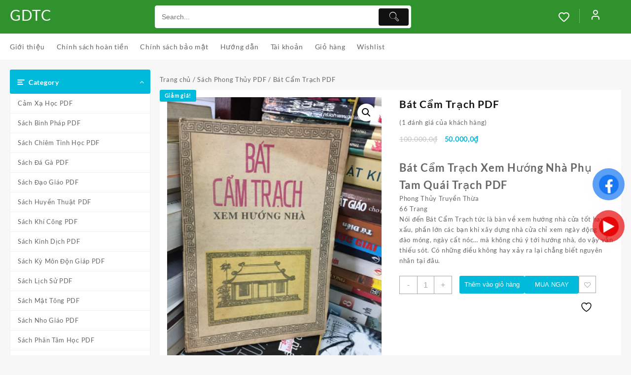

--- FILE ---
content_type: text/html; charset=UTF-8
request_url: https://giaoductaichinh.net/product/bat-cam-trach-pdf/
body_size: 30774
content:
<!DOCTYPE html>
<html lang="vi">
<head>
	<meta charset="UTF-8">
	<meta name="viewport" content="width=device-width, initial-scale=1">
	<meta name="theme-color" content="#fff" />
	<link rel="profile" href="https://gmpg.org/xfn/11">
						<script>document.documentElement.className = document.documentElement.className + ' yes-js js_active js'</script>
			<meta name='robots' content='index, follow, max-image-preview:large, max-snippet:-1, max-video-preview:-1' />
	<style>img:is([sizes="auto" i], [sizes^="auto," i]) { contain-intrinsic-size: 3000px 1500px }</style>
	
	<!-- This site is optimized with the Yoast SEO plugin v26.8 - https://yoast.com/product/yoast-seo-wordpress/ -->
	<title>Bát Cẩm Trạch PDF - GDTC</title>
	<meta name="description" content="Bát Cẩm Trạch Xem Hướng Nhà Phụ Tam Quái Trạch PDFPhong Thủy Truyền Thừa66 TrangNói đến Bát Cẩm Trạch tức là bàn về xem hướng nhà cửa tốt hay xấu, phần lớn các bạn khi xây dựng nhà cửa chỉ xem ngày động thổ, đào móng, ngày cất nóc… mà không chú ý tới hướng nhà, do vậy vẫn thiếu sót. Có những điều không hay xảy ra lại chẳng biết nguyên nhân tại đâu." />
	<link rel="canonical" href="https://giaoductaichinh.net/product/bat-cam-trach-pdf/" />
	<meta property="og:locale" content="vi_VN" />
	<meta property="og:type" content="article" />
	<meta property="og:title" content="Bát Cẩm Trạch PDF - GDTC" />
	<meta property="og:description" content="Bát Cẩm Trạch Xem Hướng Nhà Phụ Tam Quái Trạch PDFPhong Thủy Truyền Thừa66 TrangNói đến Bát Cẩm Trạch tức là bàn về xem hướng nhà cửa tốt hay xấu, phần lớn các bạn khi xây dựng nhà cửa chỉ xem ngày động thổ, đào móng, ngày cất nóc… mà không chú ý tới hướng nhà, do vậy vẫn thiếu sót. Có những điều không hay xảy ra lại chẳng biết nguyên nhân tại đâu." />
	<meta property="og:url" content="https://giaoductaichinh.net/product/bat-cam-trach-pdf/" />
	<meta property="og:site_name" content="GDTC" />
	<meta property="article:publisher" content="https://www.facebook.com/Giaoductaichinh.edu.vn" />
	<meta property="article:modified_time" content="2024-02-16T13:19:13+00:00" />
	<meta name="twitter:card" content="summary_large_image" />
	<script type="application/ld+json" class="yoast-schema-graph">{"@context":"https://schema.org","@graph":[{"@type":"WebPage","@id":"https://giaoductaichinh.net/product/bat-cam-trach-pdf/","url":"https://giaoductaichinh.net/product/bat-cam-trach-pdf/","name":"Bát Cẩm Trạch PDF - GDTC","isPartOf":{"@id":"https://giaoductaichinh.net/#website"},"primaryImageOfPage":{"@id":"https://giaoductaichinh.net/product/bat-cam-trach-pdf/#primaryimage"},"image":{"@id":"https://giaoductaichinh.net/product/bat-cam-trach-pdf/#primaryimage"},"thumbnailUrl":"https://giaoductaichinh.net/wp-content/uploads/2020/12/Bat-Cam-Trach-1.bmp","datePublished":"2020-12-31T10:42:17+00:00","dateModified":"2024-02-16T13:19:13+00:00","description":"Bát Cẩm Trạch Xem Hướng Nhà Phụ Tam Quái Trạch PDFPhong Thủy Truyền Thừa66 TrangNói đến Bát Cẩm Trạch tức là bàn về xem hướng nhà cửa tốt hay xấu, phần lớn các bạn khi xây dựng nhà cửa chỉ xem ngày động thổ, đào móng, ngày cất nóc… mà không chú ý tới hướng nhà, do vậy vẫn thiếu sót. Có những điều không hay xảy ra lại chẳng biết nguyên nhân tại đâu.","breadcrumb":{"@id":"https://giaoductaichinh.net/product/bat-cam-trach-pdf/#breadcrumb"},"inLanguage":"vi","potentialAction":[{"@type":"ReadAction","target":["https://giaoductaichinh.net/product/bat-cam-trach-pdf/"]}]},{"@type":"ImageObject","inLanguage":"vi","@id":"https://giaoductaichinh.net/product/bat-cam-trach-pdf/#primaryimage","url":"https://giaoductaichinh.net/wp-content/uploads/2020/12/Bat-Cam-Trach-1.bmp","contentUrl":"https://giaoductaichinh.net/wp-content/uploads/2020/12/Bat-Cam-Trach-1.bmp","width":288,"height":384},{"@type":"BreadcrumbList","@id":"https://giaoductaichinh.net/product/bat-cam-trach-pdf/#breadcrumb","itemListElement":[{"@type":"ListItem","position":1,"name":"Trang chủ","item":"https://giaoductaichinh.net/"},{"@type":"ListItem","position":2,"name":"Sell Ebooks","item":"https://giaoductaichinh.net/mua/"},{"@type":"ListItem","position":3,"name":"Bát Cẩm Trạch PDF"}]},{"@type":"WebSite","@id":"https://giaoductaichinh.net/#website","url":"https://giaoductaichinh.net/","name":"GDTC","description":"DOWNLOAD EBOOKS","publisher":{"@id":"https://giaoductaichinh.net/#organization"},"potentialAction":[{"@type":"SearchAction","target":{"@type":"EntryPoint","urlTemplate":"https://giaoductaichinh.net/?s={search_term_string}"},"query-input":{"@type":"PropertyValueSpecification","valueRequired":true,"valueName":"search_term_string"}}],"inLanguage":"vi"},{"@type":"Organization","@id":"https://giaoductaichinh.net/#organization","name":"GDTC","url":"https://giaoductaichinh.net/","logo":{"@type":"ImageObject","inLanguage":"vi","@id":"https://giaoductaichinh.net/#/schema/logo/image/","url":"https://giaoductaichinh.net/wp-content/uploads/2020/08/Financial-Education-Logo-1.png","contentUrl":"https://giaoductaichinh.net/wp-content/uploads/2020/08/Financial-Education-Logo-1.png","width":756,"height":756,"caption":"GDTC"},"image":{"@id":"https://giaoductaichinh.net/#/schema/logo/image/"},"sameAs":["https://www.facebook.com/Giaoductaichinh.edu.vn"]}]}</script>
	<!-- / Yoast SEO plugin. -->


<link rel="alternate" type="application/rss+xml" title="Dòng thông tin GDTC &raquo;" href="https://giaoductaichinh.net/feed/" />
<link rel="alternate" type="application/rss+xml" title="GDTC &raquo; Dòng bình luận" href="https://giaoductaichinh.net/comments/feed/" />
<link rel="alternate" type="application/rss+xml" title="GDTC &raquo; Bát Cẩm Trạch PDF Dòng bình luận" href="https://giaoductaichinh.net/product/bat-cam-trach-pdf/feed/" />
<script type="text/javascript">
/* <![CDATA[ */
window._wpemojiSettings = {"baseUrl":"https:\/\/s.w.org\/images\/core\/emoji\/16.0.1\/72x72\/","ext":".png","svgUrl":"https:\/\/s.w.org\/images\/core\/emoji\/16.0.1\/svg\/","svgExt":".svg","source":{"concatemoji":"https:\/\/giaoductaichinh.net\/wp-includes\/js\/wp-emoji-release.min.js?ver=6.8.2"}};
/*! This file is auto-generated */
!function(s,n){var o,i,e;function c(e){try{var t={supportTests:e,timestamp:(new Date).valueOf()};sessionStorage.setItem(o,JSON.stringify(t))}catch(e){}}function p(e,t,n){e.clearRect(0,0,e.canvas.width,e.canvas.height),e.fillText(t,0,0);var t=new Uint32Array(e.getImageData(0,0,e.canvas.width,e.canvas.height).data),a=(e.clearRect(0,0,e.canvas.width,e.canvas.height),e.fillText(n,0,0),new Uint32Array(e.getImageData(0,0,e.canvas.width,e.canvas.height).data));return t.every(function(e,t){return e===a[t]})}function u(e,t){e.clearRect(0,0,e.canvas.width,e.canvas.height),e.fillText(t,0,0);for(var n=e.getImageData(16,16,1,1),a=0;a<n.data.length;a++)if(0!==n.data[a])return!1;return!0}function f(e,t,n,a){switch(t){case"flag":return n(e,"\ud83c\udff3\ufe0f\u200d\u26a7\ufe0f","\ud83c\udff3\ufe0f\u200b\u26a7\ufe0f")?!1:!n(e,"\ud83c\udde8\ud83c\uddf6","\ud83c\udde8\u200b\ud83c\uddf6")&&!n(e,"\ud83c\udff4\udb40\udc67\udb40\udc62\udb40\udc65\udb40\udc6e\udb40\udc67\udb40\udc7f","\ud83c\udff4\u200b\udb40\udc67\u200b\udb40\udc62\u200b\udb40\udc65\u200b\udb40\udc6e\u200b\udb40\udc67\u200b\udb40\udc7f");case"emoji":return!a(e,"\ud83e\udedf")}return!1}function g(e,t,n,a){var r="undefined"!=typeof WorkerGlobalScope&&self instanceof WorkerGlobalScope?new OffscreenCanvas(300,150):s.createElement("canvas"),o=r.getContext("2d",{willReadFrequently:!0}),i=(o.textBaseline="top",o.font="600 32px Arial",{});return e.forEach(function(e){i[e]=t(o,e,n,a)}),i}function t(e){var t=s.createElement("script");t.src=e,t.defer=!0,s.head.appendChild(t)}"undefined"!=typeof Promise&&(o="wpEmojiSettingsSupports",i=["flag","emoji"],n.supports={everything:!0,everythingExceptFlag:!0},e=new Promise(function(e){s.addEventListener("DOMContentLoaded",e,{once:!0})}),new Promise(function(t){var n=function(){try{var e=JSON.parse(sessionStorage.getItem(o));if("object"==typeof e&&"number"==typeof e.timestamp&&(new Date).valueOf()<e.timestamp+604800&&"object"==typeof e.supportTests)return e.supportTests}catch(e){}return null}();if(!n){if("undefined"!=typeof Worker&&"undefined"!=typeof OffscreenCanvas&&"undefined"!=typeof URL&&URL.createObjectURL&&"undefined"!=typeof Blob)try{var e="postMessage("+g.toString()+"("+[JSON.stringify(i),f.toString(),p.toString(),u.toString()].join(",")+"));",a=new Blob([e],{type:"text/javascript"}),r=new Worker(URL.createObjectURL(a),{name:"wpTestEmojiSupports"});return void(r.onmessage=function(e){c(n=e.data),r.terminate(),t(n)})}catch(e){}c(n=g(i,f,p,u))}t(n)}).then(function(e){for(var t in e)n.supports[t]=e[t],n.supports.everything=n.supports.everything&&n.supports[t],"flag"!==t&&(n.supports.everythingExceptFlag=n.supports.everythingExceptFlag&&n.supports[t]);n.supports.everythingExceptFlag=n.supports.everythingExceptFlag&&!n.supports.flag,n.DOMReady=!1,n.readyCallback=function(){n.DOMReady=!0}}).then(function(){return e}).then(function(){var e;n.supports.everything||(n.readyCallback(),(e=n.source||{}).concatemoji?t(e.concatemoji):e.wpemoji&&e.twemoji&&(t(e.twemoji),t(e.wpemoji)))}))}((window,document),window._wpemojiSettings);
/* ]]> */
</script>

<style id='wp-emoji-styles-inline-css' type='text/css'>

	img.wp-smiley, img.emoji {
		display: inline !important;
		border: none !important;
		box-shadow: none !important;
		height: 1em !important;
		width: 1em !important;
		margin: 0 0.07em !important;
		vertical-align: -0.1em !important;
		background: none !important;
		padding: 0 !important;
	}
</style>
<link rel='stylesheet' id='wp-block-library-css' href='https://giaoductaichinh.net/wp-includes/css/dist/block-library/style.min.css?ver=6.8.2' type='text/css' media='all' />
<style id='wp-block-library-theme-inline-css' type='text/css'>
.wp-block-audio :where(figcaption){color:#555;font-size:13px;text-align:center}.is-dark-theme .wp-block-audio :where(figcaption){color:#ffffffa6}.wp-block-audio{margin:0 0 1em}.wp-block-code{border:1px solid #ccc;border-radius:4px;font-family:Menlo,Consolas,monaco,monospace;padding:.8em 1em}.wp-block-embed :where(figcaption){color:#555;font-size:13px;text-align:center}.is-dark-theme .wp-block-embed :where(figcaption){color:#ffffffa6}.wp-block-embed{margin:0 0 1em}.blocks-gallery-caption{color:#555;font-size:13px;text-align:center}.is-dark-theme .blocks-gallery-caption{color:#ffffffa6}:root :where(.wp-block-image figcaption){color:#555;font-size:13px;text-align:center}.is-dark-theme :root :where(.wp-block-image figcaption){color:#ffffffa6}.wp-block-image{margin:0 0 1em}.wp-block-pullquote{border-bottom:4px solid;border-top:4px solid;color:currentColor;margin-bottom:1.75em}.wp-block-pullquote cite,.wp-block-pullquote footer,.wp-block-pullquote__citation{color:currentColor;font-size:.8125em;font-style:normal;text-transform:uppercase}.wp-block-quote{border-left:.25em solid;margin:0 0 1.75em;padding-left:1em}.wp-block-quote cite,.wp-block-quote footer{color:currentColor;font-size:.8125em;font-style:normal;position:relative}.wp-block-quote:where(.has-text-align-right){border-left:none;border-right:.25em solid;padding-left:0;padding-right:1em}.wp-block-quote:where(.has-text-align-center){border:none;padding-left:0}.wp-block-quote.is-large,.wp-block-quote.is-style-large,.wp-block-quote:where(.is-style-plain){border:none}.wp-block-search .wp-block-search__label{font-weight:700}.wp-block-search__button{border:1px solid #ccc;padding:.375em .625em}:where(.wp-block-group.has-background){padding:1.25em 2.375em}.wp-block-separator.has-css-opacity{opacity:.4}.wp-block-separator{border:none;border-bottom:2px solid;margin-left:auto;margin-right:auto}.wp-block-separator.has-alpha-channel-opacity{opacity:1}.wp-block-separator:not(.is-style-wide):not(.is-style-dots){width:100px}.wp-block-separator.has-background:not(.is-style-dots){border-bottom:none;height:1px}.wp-block-separator.has-background:not(.is-style-wide):not(.is-style-dots){height:2px}.wp-block-table{margin:0 0 1em}.wp-block-table td,.wp-block-table th{word-break:normal}.wp-block-table :where(figcaption){color:#555;font-size:13px;text-align:center}.is-dark-theme .wp-block-table :where(figcaption){color:#ffffffa6}.wp-block-video :where(figcaption){color:#555;font-size:13px;text-align:center}.is-dark-theme .wp-block-video :where(figcaption){color:#ffffffa6}.wp-block-video{margin:0 0 1em}:root :where(.wp-block-template-part.has-background){margin-bottom:0;margin-top:0;padding:1.25em 2.375em}
</style>
<link rel='stylesheet' id='th-advance-product-search-frontend-style-css' href='https://giaoductaichinh.net/wp-content/plugins/th-advance-product-search/build/style-th-advance-product-search.css?ver=1750203040' type='text/css' media='all' />
<link rel='stylesheet' id='jquery-selectBox-css' href='https://giaoductaichinh.net/wp-content/plugins/yith-woocommerce-wishlist/assets/css/jquery.selectBox.css?ver=1.2.0' type='text/css' media='all' />
<link rel='stylesheet' id='woocommerce_prettyPhoto_css-css' href='//giaoductaichinh.net/wp-content/plugins/woocommerce/assets/css/prettyPhoto.css?ver=3.1.6' type='text/css' media='all' />
<link rel='stylesheet' id='yith-wcwl-main-css' href='https://giaoductaichinh.net/wp-content/plugins/yith-woocommerce-wishlist/assets/css/style.css?ver=4.11.0' type='text/css' media='all' />
<style id='yith-wcwl-main-inline-css' type='text/css'>
 :root { --color-add-to-wishlist-background: #333333; --color-add-to-wishlist-text: #FFFFFF; --color-add-to-wishlist-border: #333333; --color-add-to-wishlist-background-hover: #333333; --color-add-to-wishlist-text-hover: #FFFFFF; --color-add-to-wishlist-border-hover: #333333; --rounded-corners-radius: 16px; --add-to-cart-rounded-corners-radius: 16px; --color-headers-background: #F4F4F4; --feedback-duration: 3s } 
 :root { --color-add-to-wishlist-background: #333333; --color-add-to-wishlist-text: #FFFFFF; --color-add-to-wishlist-border: #333333; --color-add-to-wishlist-background-hover: #333333; --color-add-to-wishlist-text-hover: #FFFFFF; --color-add-to-wishlist-border-hover: #333333; --rounded-corners-radius: 16px; --add-to-cart-rounded-corners-radius: 16px; --color-headers-background: #F4F4F4; --feedback-duration: 3s } 
</style>
<link rel='stylesheet' id='thaps-th-icon-css-css' href='https://giaoductaichinh.net/wp-content/plugins/th-advance-product-search/th-icon/style.css?ver=6.8.2' type='text/css' media='all' />
<link rel='stylesheet' id='cr-frontend-css-css' href='https://giaoductaichinh.net/wp-content/plugins/customer-reviews-woocommerce/css/frontend.css?ver=5.97.0' type='text/css' media='all' />
<link rel='stylesheet' id='cr-badges-css-css' href='https://giaoductaichinh.net/wp-content/plugins/customer-reviews-woocommerce/css/badges.css?ver=5.97.0' type='text/css' media='all' />
<style id='global-styles-inline-css' type='text/css'>
:root{--wp--preset--aspect-ratio--square: 1;--wp--preset--aspect-ratio--4-3: 4/3;--wp--preset--aspect-ratio--3-4: 3/4;--wp--preset--aspect-ratio--3-2: 3/2;--wp--preset--aspect-ratio--2-3: 2/3;--wp--preset--aspect-ratio--16-9: 16/9;--wp--preset--aspect-ratio--9-16: 9/16;--wp--preset--color--black: #000000;--wp--preset--color--cyan-bluish-gray: #abb8c3;--wp--preset--color--white: #ffffff;--wp--preset--color--pale-pink: #f78da7;--wp--preset--color--vivid-red: #cf2e2e;--wp--preset--color--luminous-vivid-orange: #ff6900;--wp--preset--color--luminous-vivid-amber: #fcb900;--wp--preset--color--light-green-cyan: #7bdcb5;--wp--preset--color--vivid-green-cyan: #00d084;--wp--preset--color--pale-cyan-blue: #8ed1fc;--wp--preset--color--vivid-cyan-blue: #0693e3;--wp--preset--color--vivid-purple: #9b51e0;--wp--preset--gradient--vivid-cyan-blue-to-vivid-purple: linear-gradient(135deg,rgba(6,147,227,1) 0%,rgb(155,81,224) 100%);--wp--preset--gradient--light-green-cyan-to-vivid-green-cyan: linear-gradient(135deg,rgb(122,220,180) 0%,rgb(0,208,130) 100%);--wp--preset--gradient--luminous-vivid-amber-to-luminous-vivid-orange: linear-gradient(135deg,rgba(252,185,0,1) 0%,rgba(255,105,0,1) 100%);--wp--preset--gradient--luminous-vivid-orange-to-vivid-red: linear-gradient(135deg,rgba(255,105,0,1) 0%,rgb(207,46,46) 100%);--wp--preset--gradient--very-light-gray-to-cyan-bluish-gray: linear-gradient(135deg,rgb(238,238,238) 0%,rgb(169,184,195) 100%);--wp--preset--gradient--cool-to-warm-spectrum: linear-gradient(135deg,rgb(74,234,220) 0%,rgb(151,120,209) 20%,rgb(207,42,186) 40%,rgb(238,44,130) 60%,rgb(251,105,98) 80%,rgb(254,248,76) 100%);--wp--preset--gradient--blush-light-purple: linear-gradient(135deg,rgb(255,206,236) 0%,rgb(152,150,240) 100%);--wp--preset--gradient--blush-bordeaux: linear-gradient(135deg,rgb(254,205,165) 0%,rgb(254,45,45) 50%,rgb(107,0,62) 100%);--wp--preset--gradient--luminous-dusk: linear-gradient(135deg,rgb(255,203,112) 0%,rgb(199,81,192) 50%,rgb(65,88,208) 100%);--wp--preset--gradient--pale-ocean: linear-gradient(135deg,rgb(255,245,203) 0%,rgb(182,227,212) 50%,rgb(51,167,181) 100%);--wp--preset--gradient--electric-grass: linear-gradient(135deg,rgb(202,248,128) 0%,rgb(113,206,126) 100%);--wp--preset--gradient--midnight: linear-gradient(135deg,rgb(2,3,129) 0%,rgb(40,116,252) 100%);--wp--preset--font-size--small: 13px;--wp--preset--font-size--medium: 20px;--wp--preset--font-size--large: 36px;--wp--preset--font-size--x-large: 42px;--wp--preset--spacing--20: 0.44rem;--wp--preset--spacing--30: 0.67rem;--wp--preset--spacing--40: 1rem;--wp--preset--spacing--50: 1.5rem;--wp--preset--spacing--60: 2.25rem;--wp--preset--spacing--70: 3.38rem;--wp--preset--spacing--80: 5.06rem;--wp--preset--shadow--natural: 6px 6px 9px rgba(0, 0, 0, 0.2);--wp--preset--shadow--deep: 12px 12px 50px rgba(0, 0, 0, 0.4);--wp--preset--shadow--sharp: 6px 6px 0px rgba(0, 0, 0, 0.2);--wp--preset--shadow--outlined: 6px 6px 0px -3px rgba(255, 255, 255, 1), 6px 6px rgba(0, 0, 0, 1);--wp--preset--shadow--crisp: 6px 6px 0px rgba(0, 0, 0, 1);}:root { --wp--style--global--content-size: 800px;--wp--style--global--wide-size: 1300px; }:where(body) { margin: 0; }.wp-site-blocks > .alignleft { float: left; margin-right: 2em; }.wp-site-blocks > .alignright { float: right; margin-left: 2em; }.wp-site-blocks > .aligncenter { justify-content: center; margin-left: auto; margin-right: auto; }:where(.wp-site-blocks) > * { margin-block-start: 24px; margin-block-end: 0; }:where(.wp-site-blocks) > :first-child { margin-block-start: 0; }:where(.wp-site-blocks) > :last-child { margin-block-end: 0; }:root { --wp--style--block-gap: 24px; }:root :where(.is-layout-flow) > :first-child{margin-block-start: 0;}:root :where(.is-layout-flow) > :last-child{margin-block-end: 0;}:root :where(.is-layout-flow) > *{margin-block-start: 24px;margin-block-end: 0;}:root :where(.is-layout-constrained) > :first-child{margin-block-start: 0;}:root :where(.is-layout-constrained) > :last-child{margin-block-end: 0;}:root :where(.is-layout-constrained) > *{margin-block-start: 24px;margin-block-end: 0;}:root :where(.is-layout-flex){gap: 24px;}:root :where(.is-layout-grid){gap: 24px;}.is-layout-flow > .alignleft{float: left;margin-inline-start: 0;margin-inline-end: 2em;}.is-layout-flow > .alignright{float: right;margin-inline-start: 2em;margin-inline-end: 0;}.is-layout-flow > .aligncenter{margin-left: auto !important;margin-right: auto !important;}.is-layout-constrained > .alignleft{float: left;margin-inline-start: 0;margin-inline-end: 2em;}.is-layout-constrained > .alignright{float: right;margin-inline-start: 2em;margin-inline-end: 0;}.is-layout-constrained > .aligncenter{margin-left: auto !important;margin-right: auto !important;}.is-layout-constrained > :where(:not(.alignleft):not(.alignright):not(.alignfull)){max-width: var(--wp--style--global--content-size);margin-left: auto !important;margin-right: auto !important;}.is-layout-constrained > .alignwide{max-width: var(--wp--style--global--wide-size);}body .is-layout-flex{display: flex;}.is-layout-flex{flex-wrap: wrap;align-items: center;}.is-layout-flex > :is(*, div){margin: 0;}body .is-layout-grid{display: grid;}.is-layout-grid > :is(*, div){margin: 0;}body{padding-top: 0px;padding-right: 0px;padding-bottom: 0px;padding-left: 0px;}a:where(:not(.wp-element-button)){text-decoration: none;}:root :where(.wp-element-button, .wp-block-button__link){background-color: #32373c;border-width: 0;color: #fff;font-family: inherit;font-size: inherit;line-height: inherit;padding: calc(0.667em + 2px) calc(1.333em + 2px);text-decoration: none;}.has-black-color{color: var(--wp--preset--color--black) !important;}.has-cyan-bluish-gray-color{color: var(--wp--preset--color--cyan-bluish-gray) !important;}.has-white-color{color: var(--wp--preset--color--white) !important;}.has-pale-pink-color{color: var(--wp--preset--color--pale-pink) !important;}.has-vivid-red-color{color: var(--wp--preset--color--vivid-red) !important;}.has-luminous-vivid-orange-color{color: var(--wp--preset--color--luminous-vivid-orange) !important;}.has-luminous-vivid-amber-color{color: var(--wp--preset--color--luminous-vivid-amber) !important;}.has-light-green-cyan-color{color: var(--wp--preset--color--light-green-cyan) !important;}.has-vivid-green-cyan-color{color: var(--wp--preset--color--vivid-green-cyan) !important;}.has-pale-cyan-blue-color{color: var(--wp--preset--color--pale-cyan-blue) !important;}.has-vivid-cyan-blue-color{color: var(--wp--preset--color--vivid-cyan-blue) !important;}.has-vivid-purple-color{color: var(--wp--preset--color--vivid-purple) !important;}.has-black-background-color{background-color: var(--wp--preset--color--black) !important;}.has-cyan-bluish-gray-background-color{background-color: var(--wp--preset--color--cyan-bluish-gray) !important;}.has-white-background-color{background-color: var(--wp--preset--color--white) !important;}.has-pale-pink-background-color{background-color: var(--wp--preset--color--pale-pink) !important;}.has-vivid-red-background-color{background-color: var(--wp--preset--color--vivid-red) !important;}.has-luminous-vivid-orange-background-color{background-color: var(--wp--preset--color--luminous-vivid-orange) !important;}.has-luminous-vivid-amber-background-color{background-color: var(--wp--preset--color--luminous-vivid-amber) !important;}.has-light-green-cyan-background-color{background-color: var(--wp--preset--color--light-green-cyan) !important;}.has-vivid-green-cyan-background-color{background-color: var(--wp--preset--color--vivid-green-cyan) !important;}.has-pale-cyan-blue-background-color{background-color: var(--wp--preset--color--pale-cyan-blue) !important;}.has-vivid-cyan-blue-background-color{background-color: var(--wp--preset--color--vivid-cyan-blue) !important;}.has-vivid-purple-background-color{background-color: var(--wp--preset--color--vivid-purple) !important;}.has-black-border-color{border-color: var(--wp--preset--color--black) !important;}.has-cyan-bluish-gray-border-color{border-color: var(--wp--preset--color--cyan-bluish-gray) !important;}.has-white-border-color{border-color: var(--wp--preset--color--white) !important;}.has-pale-pink-border-color{border-color: var(--wp--preset--color--pale-pink) !important;}.has-vivid-red-border-color{border-color: var(--wp--preset--color--vivid-red) !important;}.has-luminous-vivid-orange-border-color{border-color: var(--wp--preset--color--luminous-vivid-orange) !important;}.has-luminous-vivid-amber-border-color{border-color: var(--wp--preset--color--luminous-vivid-amber) !important;}.has-light-green-cyan-border-color{border-color: var(--wp--preset--color--light-green-cyan) !important;}.has-vivid-green-cyan-border-color{border-color: var(--wp--preset--color--vivid-green-cyan) !important;}.has-pale-cyan-blue-border-color{border-color: var(--wp--preset--color--pale-cyan-blue) !important;}.has-vivid-cyan-blue-border-color{border-color: var(--wp--preset--color--vivid-cyan-blue) !important;}.has-vivid-purple-border-color{border-color: var(--wp--preset--color--vivid-purple) !important;}.has-vivid-cyan-blue-to-vivid-purple-gradient-background{background: var(--wp--preset--gradient--vivid-cyan-blue-to-vivid-purple) !important;}.has-light-green-cyan-to-vivid-green-cyan-gradient-background{background: var(--wp--preset--gradient--light-green-cyan-to-vivid-green-cyan) !important;}.has-luminous-vivid-amber-to-luminous-vivid-orange-gradient-background{background: var(--wp--preset--gradient--luminous-vivid-amber-to-luminous-vivid-orange) !important;}.has-luminous-vivid-orange-to-vivid-red-gradient-background{background: var(--wp--preset--gradient--luminous-vivid-orange-to-vivid-red) !important;}.has-very-light-gray-to-cyan-bluish-gray-gradient-background{background: var(--wp--preset--gradient--very-light-gray-to-cyan-bluish-gray) !important;}.has-cool-to-warm-spectrum-gradient-background{background: var(--wp--preset--gradient--cool-to-warm-spectrum) !important;}.has-blush-light-purple-gradient-background{background: var(--wp--preset--gradient--blush-light-purple) !important;}.has-blush-bordeaux-gradient-background{background: var(--wp--preset--gradient--blush-bordeaux) !important;}.has-luminous-dusk-gradient-background{background: var(--wp--preset--gradient--luminous-dusk) !important;}.has-pale-ocean-gradient-background{background: var(--wp--preset--gradient--pale-ocean) !important;}.has-electric-grass-gradient-background{background: var(--wp--preset--gradient--electric-grass) !important;}.has-midnight-gradient-background{background: var(--wp--preset--gradient--midnight) !important;}.has-small-font-size{font-size: var(--wp--preset--font-size--small) !important;}.has-medium-font-size{font-size: var(--wp--preset--font-size--medium) !important;}.has-large-font-size{font-size: var(--wp--preset--font-size--large) !important;}.has-x-large-font-size{font-size: var(--wp--preset--font-size--x-large) !important;}
:root :where(.wp-block-pullquote){font-size: 1.5em;line-height: 1.6;}
</style>
<link rel='stylesheet' id='photoswipe-css' href='https://giaoductaichinh.net/wp-content/plugins/woocommerce/assets/css/photoswipe/photoswipe.min.css?ver=10.4.3' type='text/css' media='all' />
<link rel='stylesheet' id='photoswipe-default-skin-css' href='https://giaoductaichinh.net/wp-content/plugins/woocommerce/assets/css/photoswipe/default-skin/default-skin.min.css?ver=10.4.3' type='text/css' media='all' />
<link rel='stylesheet' id='woocommerce-layout-css' href='https://giaoductaichinh.net/wp-content/plugins/woocommerce/assets/css/woocommerce-layout.css?ver=10.4.3' type='text/css' media='all' />
<link rel='stylesheet' id='woocommerce-smallscreen-css' href='https://giaoductaichinh.net/wp-content/plugins/woocommerce/assets/css/woocommerce-smallscreen.css?ver=10.4.3' type='text/css' media='only screen and (max-width: 768px)' />
<link rel='stylesheet' id='woocommerce-general-css' href='https://giaoductaichinh.net/wp-content/plugins/woocommerce/assets/css/woocommerce.css?ver=10.4.3' type='text/css' media='all' />
<style id='woocommerce-inline-inline-css' type='text/css'>
.woocommerce form .form-row .required { visibility: visible; }
</style>
<link rel='stylesheet' id='pzf-style-css' href='https://giaoductaichinh.net/wp-content/plugins/button-contact-vr/legacy/css/style.css?ver=1' type='text/css' media='all' />
<link rel='stylesheet' id='wpcbn-frontend-css' href='https://giaoductaichinh.net/wp-content/plugins/wpc-buy-now-button/assets/css/frontend.css?ver=2.1.9' type='text/css' media='all' />
<link rel='stylesheet' id='font-awesome-css' href='https://giaoductaichinh.net/wp-content/themes/top-store//third-party/fonts/font-awesome/css/font-awesome.css?ver=1.6.7' type='text/css' media='all' />
<style id='font-awesome-inline-css' type='text/css'>
[data-font="FontAwesome"]:before {font-family: 'FontAwesome' !important;content: attr(data-icon) !important;speak: none !important;font-weight: normal !important;font-variant: normal !important;text-transform: none !important;line-height: 1 !important;font-style: normal !important;-webkit-font-smoothing: antialiased !important;-moz-osx-font-smoothing: grayscale !important;}
</style>
<link rel='stylesheet' id='th-icon-css' href='https://giaoductaichinh.net/wp-content/themes/top-store//third-party/fonts/th-icon/style.css?ver=1.6.7' type='text/css' media='all' />
<link rel='stylesheet' id='animate-css' href='https://giaoductaichinh.net/wp-content/themes/top-store//css/animate.css?ver=1.6.7' type='text/css' media='all' />
<link rel='stylesheet' id='top-store-menu-css' href='https://giaoductaichinh.net/wp-content/themes/top-store//css/top-store-menu.css?ver=1.6.7' type='text/css' media='all' />
<link rel='stylesheet' id='top-store-style-css' href='https://giaoductaichinh.net/wp-content/themes/top-store/style.css?ver=1.6.7' type='text/css' media='all' />
<style id='top-store-style-inline-css' type='text/css'>
.top-header,body.top-store-dark .top-header{border-bottom-color:#fff}.top-footer,body.top-store-dark .top-footer{border-bottom-color:#f1f1f1}.below-footer,body.top-store-dark .below-footer{border-top-color:#fff}.top-store-light a:hover, .top-store-menu li a:hover, .top-store-menu .current-menu-item a,.sticky-header-col2 .top-store-menu li a:hover,.woocommerce .thunk-woo-product-list .price,.thunk-product-hover .th-button.add_to_cart_button, .woocommerce ul.products .thunk-product-hover .add_to_cart_button,.woocommerce ul.products li.product .product_type_variable, .woocommerce ul.products li.product a.button.product_type_grouped,.thunk-compare .compare-button a:hover, .thunk-product-hover .th-button.add_to_cart_button:hover, .woocommerce ul.products .thunk-product-hover .add_to_cart_button :hover, .woocommerce .thunk-product-hover a.th-button:hover,.thunk-product .yith-wcwl-wishlistexistsbrowse.show:before, .thunk-product .yith-wcwl-wishlistaddedbrowse.show:before,.woocommerce ul.products li.product.thunk-woo-product-list .price,.summary .yith-wcwl-add-to-wishlist.show .add_to_wishlist::before, .summary .yith-wcwl-add-to-wishlist .yith-wcwl-wishlistaddedbrowse.show a::before, .summary .yith-wcwl-add-to-wishlist .yith-wcwl-wishlistexistsbrowse.show a::before,.woocommerce .entry-summary a.compare.button.added:before,.header-icon a:hover,.thunk-related-links .nav-links a:hover,.woocommerce .thunk-list-view ul.products li.product.thunk-woo-product-list .price,.woocommerce .woocommerce-error .button, .woocommerce .woocommerce-info .button, .woocommerce .woocommerce-message .button,.thunk-wishlist a:hover, .thunk-compare a:hover,.thunk-quik a:hover,.woocommerce ul.cart_list li .woocommerce-Price-amount, .woocommerce ul.product_list_widget li .woocommerce-Price-amount,.top-store-load-more button,.page-contact .leadform-show-form label,.thunk-contact-col .fa,
  .woocommerce .thunk-product-hover a.th-button:hover:after,ul.products .thunk-product-hover .add_to_cart_button:hover, 
.woocommerce .thunk-product-hover a.th-button:hover, 
.woocommerce ul.products li.product .product_type_variable:hover, 
.woocommerce ul.products li.product a.button.product_type_grouped:hover, 
.woocommerce .thunk-product-hover a.th-button:hover, 
.woocommerce ul.products li.product .add_to_cart_button:hover, 
.woocommerce .added_to_cart.wc-forward:hover,
ul.products .thunk-product-hover .add_to_cart_button:hover:after, 
.woocommerce .thunk-product-hover a.th-button:hover:after, 
.woocommerce ul.products li.product .product_type_variable:hover:after, 
.woocommerce ul.products li.product a.button.product_type_grouped:hover:after, 
.woocommerce .thunk-product-hover a.th-button:hover:after, 
.woocommerce ul.products li.product .add_to_cart_button:hover:after, 
.woocommerce .added_to_cart.wc-forward:hover:after,.summary .yith-wcwl-add-to-wishlist .add_to_wishlist:hover:before, .summary .yith-wcwl-add-to-wishlist .yith-wcwl-wishlistaddedbrowse a::before, .summary .yith-wcwl-add-to-wishlist .yith-wcwl-wishlistexistsbrowse a::before,.th-hlight-icon,.ribbon-btn:hover,.thunk-product .yith-wcwl-wishlistexistsbrowse:before,.woocommerce .entry-summary a.compare.button:hover:before,.th-slide-button,.th-slide-button:after,.sider.overcenter .sider-inner ul.top-store-menu li a:hover,.reply a,.single-product .product_meta a,.woosw-btn:hover:before,.woosw-added:before,.wooscp-btn:hover:before,#top-store-mobile-bar .count-item, a.th-product-compare-btn.button.btn_type.th-added-compare:before,.thunk-product-list-section .thunk-list .thunk-product-content .woocommerce-LoopProduct-title:hover{color:#00badb} 
    
    .thunk-icon-market .cart-icon .taiowc-icon:hover,.woocommerce .entry-summary .th-product-compare-btn.btn_type.th-added-compare, .woocommerce .entry-summary a.th-product-compare-btn:before,.thunk-icon-market .cart-icon .taiowcp-icon:hover{color:#00badb;}
   .thunk-icon-market .cart-icon .taiowc-cart-item:hover,.thunk-icon-market .cart-icon .taiowcp-cart-item:hover{color:#00badb;}
 .toggle-cat-wrap,#search-button,.thunk-icon .cart-icon,.single_add_to_cart_button.button.alt, .woocommerce #respond input#submit.alt, .woocommerce a.button.alt, .woocommerce button.button.alt, .woocommerce input.button.alt, .woocommerce #respond input#submit, .woocommerce button.button, .woocommerce input.button,.cat-list a:after,.tagcloud a:hover, .thunk-tags-wrapper a:hover,.btn-main-header,.page-contact .leadform-show-form input[type='submit'],.woocommerce .widget_price_filter .top-store-widget-content .ui-slider .ui-slider-range,
.woocommerce .widget_price_filter .top-store-widget-content .ui-slider .ui-slider-handle,.entry-content form.post-password-form input[type='submit'],#top-store-mobile-bar a,
.header-support-icon,
.count-item,.nav-links .page-numbers.current, .nav-links .page-numbers:hover,.woocommerce .thunk-woo-product-list span.onsale,.top-store-site section.thunk-ribbon-section .content-wrap:before,.woocommerce .return-to-shop a.button,.widget_product_search [type='submit']:hover,.comment-form .form-submit [type='submit'],.top-store-slide-post .owl-nav button.owl-prev:hover, .top-store-slide-post .owl-nav button.owl-next:hover,body.top-store-dark .top-store-slide-post .owl-nav button.owl-prev:hover, body.top-store-dark .top-store-slide-post .owl-nav button.owl-next:hover{background:#00badb}
  .open-cart p.buttons a:hover,
  .woocommerce #respond input#submit.alt:hover, .woocommerce a.button.alt:hover, .woocommerce button.button.alt:hover, .woocommerce input.button.alt:hover, .woocommerce #respond input#submit:hover, .woocommerce button.button:hover, .woocommerce input.button:hover,.thunk-slide .owl-nav button.owl-prev:hover, .thunk-slide .owl-nav button.owl-next:hover,.thunk-list-grid-switcher a.selected, .thunk-list-grid-switcher a:hover,.woocommerce .woocommerce-error .button:hover, .woocommerce .woocommerce-info .button:hover, .woocommerce .woocommerce-message .button:hover,#searchform [type='submit']:hover,article.thunk-post-article .thunk-readmore.button,.top-store-load-more button:hover,.woocommerce nav.woocommerce-pagination ul li a:focus, .woocommerce nav.woocommerce-pagination ul li a:hover, .woocommerce nav.woocommerce-pagination ul li span.current,.thunk-top2-slide.owl-carousel .owl-nav button:hover,.product-slide-widget .owl-carousel .owl-nav button:hover, .thunk-slide.thunk-brand .owl-nav button:hover,.th-testimonial .owl-carousel .owl-nav button.owl-prev:hover,.th-testimonial .owl-carousel .owl-nav button.owl-next:hover,body.top-store-dark .thunk-slide .owl-nav button.owl-prev:hover,body.top-store-dark .thunk-slide .owl-nav button.owl-next:hover{background-color:#00badb;} 
  .thunk-product-hover .th-button.add_to_cart_button, .woocommerce ul.products .thunk-product-hover .add_to_cart_button,.woocommerce ul.products li.product .product_type_variable, .woocommerce ul.products li.product a.button.product_type_grouped,.open-cart p.buttons a:hover,.top-store-slide-post .owl-nav button.owl-prev:hover, .top-store-slide-post .owl-nav button.owl-next:hover,body .woocommerce-tabs .tabs li a::before,.thunk-list-grid-switcher a.selected, .thunk-list-grid-switcher a:hover,.woocommerce .woocommerce-error .button, .woocommerce .woocommerce-info .button, .woocommerce .woocommerce-message .button,#searchform [type='submit']:hover,.top-store-load-more button,.thunk-top2-slide.owl-carousel .owl-nav button:hover,.product-slide-widget .owl-carousel .owl-nav button:hover, .thunk-slide.thunk-brand .owl-nav button:hover,.page-contact .leadform-show-form input[type='submit'],.widget_product_search [type='submit']:hover,.thunk-slide .owl-nav button.owl-prev:hover, .thunk-slide .owl-nav button.owl-next:hover,body.top-store-dark .thunk-slide.owl-carousel .owl-nav button.owl-prev:hover, body.top-store-dark .thunk-slide.owl-carousel .owl-nav button.owl-next:hover,body.top-store-dark .top-store-slide-post .owl-nav button.owl-prev:hover, body.top-store-dark .top-store-slide-post .owl-nav button.owl-next:hover,.th-testimonial .owl-carousel .owl-nav button.owl-prev:hover,.th-testimonial .owl-carousel .owl-nav button.owl-next:hover{border-color:#00badb} .loader {
    border-right: 4px solid #00badb;
    border-bottom: 4px solid #00badb;
    border-left: 4px solid #00badb;}
    .site-title span a:hover,.main-header-bar .header-icon a:hover,.woocommerce div.product p.price, .woocommerce div.product span.price,body.top-store-dark .top-store-menu .current-menu-item a,body.top-store-dark .sider.overcenter .sider-inner ul.top-store-menu li a:hover{color:#00badb}body.top-store-light,.woocommerce-error, .woocommerce-info, .woocommerce-message {color: }.site-title span a,.sprt-tel b,.widget.woocommerce .widget-title, .open-widget-content .widget-title, .widget-title,.thunk-title .title,.thunk-hglt-box h6,h2.thunk-post-title a, h1.thunk-post-title ,#reply-title,h4.author-header,.page-head h1,.woocommerce div.product .product_title, section.related.products h2, section.upsells.products h2, .woocommerce #reviews #comments h2,.woocommerce table.shop_table thead th, .cart-subtotal, .order-total,.cross-sells h2, .cart_totals h2,.woocommerce-billing-fields h3,.page-head h1 a,.woocommerce-billing-fields h3,.woocommerce-checkout h3#order_review_heading, .woocommerce-additional-fields h3,.woocommerce .wishlist-title,.widget_block .wp-block-heading,.woocommerce ul.products li.product .woocommerce-loop-product__title,.thunk-woo-product-list .woocommerce-loop-product__title a{color: }.top-store-light a,#top-store-above-menu.top-store-menu > li > a{color:} .top-store-light a:hover,#top-store-above-menu.top-store-menu > li > a:hover,#top-store-above-menu.top-store-menu li a:hover,.thunk-woo-product-list .woocommerce-loop-product__title a:hover{color:}.top_store_overlayloader{background-color:#9c9c9}.top-header{background-image:url();
   } .top-header:before,body.top-store-dark .top-header:before
   {background:}.main-header:before,body.top-store-dark .main-header:before{
   background:#30922d;}.site-title span a,.main-header-bar .header-icon a,.main-header-bar .thunk-icon-market .cart-contents,.th-whishlist-text, .account-text:nth-of-type(1){color:#fff;}
   .thunk-icon-market .cart-icon .taiowc-icon,.thunk-icon-market .taiowc-icon .th-icon,.thunk-icon-market .cart-icon .taiowcp-icon,.thunk-icon-market .taiowcp-icon .th-icon,.main-header-bar{color:#fff;}
   .thunk-icon-market .cart-icon .taiowc-cart-item,.thunk-icon-market .taiowc-content .taiowc-total,.thunk-icon-market .cart-icon .taiowcp-cart-item,.thunk-icon-market .taiowcp-content .taiowcp-total{color:#fff;}
    body.top-store-dark .site-title span a,body.top-store-dark .main-header-bar,body.top-store-dark .main-header-bar .header-icon a,body.top-store-dark .main-header-bar .thunk-icon-market .cart-contents,body.top-store-dark .th-whishlist-text,body.top-store-dark .account-text:nth-of-type(1){color:#fff;}
   section.thunk-ribbon-section .content-wrap{
    background-image:url();
    background-repeat:no-repeat;
    background-size:auto;
    background-position:center center;
    background-attachment:scroll;}#move-to-top{
        background:#141415;
        color:#fff;
      }
                        
@font-face{font-family:"th-icon";src:url("https://giaoductaichinh.net/wp-content/themes/top-store/third-party/fonts/th-icon/fonts/th-icon.ttf?k3xn19") format("truetype");font-weight:normal;font-style:normal;font-display:block;}
</style>
<link rel='stylesheet' id='dashicons-css' href='https://giaoductaichinh.net/wp-includes/css/dashicons.min.css?ver=6.8.2' type='text/css' media='all' />
<style id='dashicons-inline-css' type='text/css'>
[data-font="Dashicons"]:before {font-family: 'Dashicons' !important;content: attr(data-icon) !important;speak: none !important;font-weight: normal !important;font-variant: normal !important;text-transform: none !important;line-height: 1 !important;font-style: normal !important;-webkit-font-smoothing: antialiased !important;-moz-osx-font-smoothing: grayscale !important;}
</style>
<link rel='stylesheet' id='top-store-quick-view-css' href='https://giaoductaichinh.net/wp-content/themes/top-store/inc/woocommerce/quick-view/css/quick-view.css?ver=6.8.2' type='text/css' media='all' />
<link rel='stylesheet' id='th-advance-product-search-front-css' href='https://giaoductaichinh.net/wp-content/plugins/th-advance-product-search/assets/css/thaps-front-style.css?ver=1.3.1' type='text/css' media='all' />
<style id='th-advance-product-search-front-inline-css' type='text/css'>
.thaps-search-box{max-width:550px;}.thaps-from-wrap,input[type='text'].thaps-search-autocomplete,.thaps-box-open .thaps-icon-arrow{background-color:;} .thaps-from-wrap{background-color:;} input[type='text'].thaps-search-autocomplete, input[type='text'].thaps-search-autocomplete::-webkit-input-placeholder{color:;} .thaps-from-wrap,.thaps-autocomplete-suggestions{border-color:;}

 .thaps-box-open .thaps-icon-arrow{border-left-color:;border-top-color:;} 

 #thaps-search-button{background:; color:;} 

 #thaps-search-button:hover{background:; color:;}

 .submit-active #thaps-search-button .th-icon path{color:;} .thaps-suggestion-heading .thaps-title, .thaps-suggestion-heading .thaps-title strong{color:;} .thaps-title,.thaps-suggestion-taxonomy-product-cat .thaps-title, .thaps-suggestion-more .thaps-title strong{color:;} .thaps-sku, .thaps-desc, .thaps-price,.thaps-price del{color:;} .thaps-suggestion-heading{border-color:;} .thaps-autocomplete-selected,.thaps-suggestion-more:hover{background:;} .thaps-autocomplete-suggestions,.thaps-suggestion-more{background:;} .thaps-title strong{color:;} 
</style>
<script type="text/javascript" src="https://giaoductaichinh.net/wp-includes/js/jquery/jquery.min.js?ver=3.7.1" id="jquery-core-js"></script>
<script type="text/javascript" src="https://giaoductaichinh.net/wp-includes/js/jquery/jquery-migrate.min.js?ver=3.4.1" id="jquery-migrate-js"></script>
<script type="text/javascript" src="https://giaoductaichinh.net/wp-content/plugins/woocommerce/assets/js/jquery-blockui/jquery.blockUI.min.js?ver=2.7.0-wc.10.4.3" id="wc-jquery-blockui-js" defer="defer" data-wp-strategy="defer"></script>
<script type="text/javascript" id="wc-add-to-cart-js-extra">
/* <![CDATA[ */
var wc_add_to_cart_params = {"ajax_url":"\/wp-admin\/admin-ajax.php","wc_ajax_url":"\/?wc-ajax=%%endpoint%%","i18n_view_cart":"Xem gi\u1ecf h\u00e0ng","cart_url":"https:\/\/giaoductaichinh.net\/gio-hang\/","is_cart":"","cart_redirect_after_add":"yes"};
/* ]]> */
</script>
<script type="text/javascript" src="https://giaoductaichinh.net/wp-content/plugins/woocommerce/assets/js/frontend/add-to-cart.min.js?ver=10.4.3" id="wc-add-to-cart-js" defer="defer" data-wp-strategy="defer"></script>
<script type="text/javascript" src="https://giaoductaichinh.net/wp-content/plugins/woocommerce/assets/js/zoom/jquery.zoom.min.js?ver=1.7.21-wc.10.4.3" id="wc-zoom-js" defer="defer" data-wp-strategy="defer"></script>
<script type="text/javascript" src="https://giaoductaichinh.net/wp-content/plugins/woocommerce/assets/js/flexslider/jquery.flexslider.min.js?ver=2.7.2-wc.10.4.3" id="wc-flexslider-js" defer="defer" data-wp-strategy="defer"></script>
<script type="text/javascript" src="https://giaoductaichinh.net/wp-content/plugins/woocommerce/assets/js/photoswipe/photoswipe.min.js?ver=4.1.1-wc.10.4.3" id="wc-photoswipe-js" defer="defer" data-wp-strategy="defer"></script>
<script type="text/javascript" src="https://giaoductaichinh.net/wp-content/plugins/woocommerce/assets/js/photoswipe/photoswipe-ui-default.min.js?ver=4.1.1-wc.10.4.3" id="wc-photoswipe-ui-default-js" defer="defer" data-wp-strategy="defer"></script>
<script type="text/javascript" id="wc-single-product-js-extra">
/* <![CDATA[ */
var wc_single_product_params = {"i18n_required_rating_text":"Vui l\u00f2ng ch\u1ecdn m\u1ed9t m\u1ee9c \u0111\u00e1nh gi\u00e1","i18n_rating_options":["1 tr\u00ean 5 sao","2 tr\u00ean 5 sao","3 tr\u00ean 5 sao","4 tr\u00ean 5 sao","5 tr\u00ean 5 sao"],"i18n_product_gallery_trigger_text":"Xem th\u01b0 vi\u1ec7n \u1ea3nh to\u00e0n m\u00e0n h\u00ecnh","review_rating_required":"yes","flexslider":{"rtl":false,"animation":"slide","smoothHeight":true,"directionNav":false,"controlNav":"thumbnails","slideshow":false,"animationSpeed":500,"animationLoop":false,"allowOneSlide":false},"zoom_enabled":"1","zoom_options":[],"photoswipe_enabled":"1","photoswipe_options":{"shareEl":false,"closeOnScroll":false,"history":false,"hideAnimationDuration":0,"showAnimationDuration":0},"flexslider_enabled":"1"};
/* ]]> */
</script>
<script type="text/javascript" src="https://giaoductaichinh.net/wp-content/plugins/woocommerce/assets/js/frontend/single-product.min.js?ver=10.4.3" id="wc-single-product-js" defer="defer" data-wp-strategy="defer"></script>
<script type="text/javascript" src="https://giaoductaichinh.net/wp-content/plugins/woocommerce/assets/js/js-cookie/js.cookie.min.js?ver=2.1.4-wc.10.4.3" id="wc-js-cookie-js" defer="defer" data-wp-strategy="defer"></script>
<script type="text/javascript" id="woocommerce-js-extra">
/* <![CDATA[ */
var woocommerce_params = {"ajax_url":"\/wp-admin\/admin-ajax.php","wc_ajax_url":"\/?wc-ajax=%%endpoint%%","i18n_password_show":"Hi\u1ec3n th\u1ecb m\u1eadt kh\u1ea9u","i18n_password_hide":"\u1ea8n m\u1eadt kh\u1ea9u"};
/* ]]> */
</script>
<script type="text/javascript" src="https://giaoductaichinh.net/wp-content/plugins/woocommerce/assets/js/frontend/woocommerce.min.js?ver=10.4.3" id="woocommerce-js" defer="defer" data-wp-strategy="defer"></script>
<script type="text/javascript" id="th-advance-product-search-front-js-extra">
/* <![CDATA[ */
var th_advance_product_search_options = {"ajaxUrl":"https:\/\/giaoductaichinh.net\/wp-admin\/admin-ajax.php","thaps_nonce":"774ea0a07b","thaps_length":"1","thaps_ga_event":"1","thaps_ga_site_search_module":""};
/* ]]> */
</script>
<script type="text/javascript" src="https://giaoductaichinh.net/wp-content/plugins/th-advance-product-search/assets/js/thaps-search.js?ver=1" id="th-advance-product-search-front-js"></script>
<link rel="https://api.w.org/" href="https://giaoductaichinh.net/wp-json/" /><link rel="alternate" title="JSON" type="application/json" href="https://giaoductaichinh.net/wp-json/wp/v2/product/2517" /><link rel="EditURI" type="application/rsd+xml" title="RSD" href="https://giaoductaichinh.net/xmlrpc.php?rsd" />
<meta name="generator" content="WordPress 6.8.2" />
<meta name="generator" content="WooCommerce 10.4.3" />
<link rel='shortlink' href='https://giaoductaichinh.net/?p=2517' />
<link rel="alternate" title="oNhúng (JSON)" type="application/json+oembed" href="https://giaoductaichinh.net/wp-json/oembed/1.0/embed?url=https%3A%2F%2Fgiaoductaichinh.net%2Fproduct%2Fbat-cam-trach-pdf%2F" />
<link rel="alternate" title="oNhúng (XML)" type="text/xml+oembed" href="https://giaoductaichinh.net/wp-json/oembed/1.0/embed?url=https%3A%2F%2Fgiaoductaichinh.net%2Fproduct%2Fbat-cam-trach-pdf%2F&#038;format=xml" />
<!-- Google Tag Manager -->
<script>(function(w,d,s,l,i){w[l]=w[l]||[];w[l].push({'gtm.start':
new Date().getTime(),event:'gtm.js'});var f=d.getElementsByTagName(s)[0],
j=d.createElement(s),dl=l!='dataLayer'?'&l='+l:'';j.async=true;j.src=
'https://www.googletagmanager.com/gtm.js?id='+i+dl;f.parentNode.insertBefore(j,f);
})(window,document,'script','dataLayer','GTM-TGG3G5F');</script>
<!-- End Google Tag Manager -->

<!-- This website runs the Product Feed PRO for WooCommerce by AdTribes.io plugin - version woocommercesea_option_installed_version -->
	<noscript><style>.woocommerce-product-gallery{ opacity: 1 !important; }</style></noscript>
	<link rel="icon" href="https://giaoductaichinh.net/wp-content/uploads/2020/08/Financial-Education-Logo-1-100x100.png" sizes="32x32" />
<link rel="icon" href="https://giaoductaichinh.net/wp-content/uploads/2020/08/Financial-Education-Logo-1-300x300.png" sizes="192x192" />
<link rel="apple-touch-icon" href="https://giaoductaichinh.net/wp-content/uploads/2020/08/Financial-Education-Logo-1-300x300.png" />
<meta name="msapplication-TileImage" content="https://giaoductaichinh.net/wp-content/uploads/2020/08/Financial-Education-Logo-1-300x300.png" />
</head>
<body data-rsssl=1 class="wp-singular product-template-default single single-product postid-2517 wp-embed-responsive wp-theme-top-store theme-top-store woocommerce woocommerce-page woocommerce-no-js th-advance-product-search top-store-light">
		
<div id="page" class="top-store-site">
  <header>
    <a class="skip-link screen-reader-text" href="#content">Skip to content</a>
     
        <!-- sticky header -->
     
    <!-- end top-header -->
            <div class="main-header mhdrfour callto left  cnv-none">
      <div class="container">
        <div class="main-header-bar parent-theme thnk-col-3">
                    <div class="main-header-col1">
            <span class="logo-content">
                  	<div class="thunk-logo">
              </div>
         <div class="site-title"><span>
        <a href="https://giaoductaichinh.net/" rel="home">GDTC</a>
      </span>
    </div>
                </span>
            
          </div>
          <div class="main-header-col2">
             
<div id='thaps-search-box' class="thaps-search-box  submit-active  default_style">

<form class="thaps-search-form" action='https://giaoductaichinh.net/' id='thaps-search-form'  method='get'>

<div class="thaps-from-wrap">

   <input id='thaps-search-autocomplete-1' name='s' placeholder='Search...' class="thaps-search-autocomplete thaps-form-control" value='' type='text' title='Search' />

    

   <div class="thaps-preloader"></div>

  
  
    <button id='thaps-search-button' value="Submit" type='submit'>  

   <span class="th-icon th-icon-vector-search icon-style" style="color:"></span>
</button>         <input type="hidden" name="post_type" value="product" />

        <span class="label label-default" id="selected_option"></span>

      </div>

 </form>

 </div>  

<!-- Bar style   -->      

          </div>
          <div class="main-header-col3">
            <div class="thunk-icon-market">
                  <div class="header-icon">
              <a class="whishlist" href="https://giaoductaichinh.net/wishlist/" title="Show Wishlist">
          <svg xmlns="http://www.w3.org/2000/svg" width="24" height="24" viewBox="0 0 24 24" fill="none" stroke="currentColor" stroke-width="2" stroke-linecap="round" stroke-linejoin="round" class="lucide lucide-heart w-6 h-6 stroke-[1.5px]" aria-hidden="true"><path d="M2 9.5a5.5 5.5 0 0 1 9.591-3.676.56.56 0 0 0 .818 0A5.49 5.49 0 0 1 22 9.5c0 2.29-1.5 4-3 5.5l-5.492 5.313a2 2 0 0 1-3 .019L5 15c-1.5-1.5-3-3.2-3-5.5"></path></svg></a>
          <span><a href="https://giaoductaichinh.net/tai-khoan/" title="Show Account"><svg xmlns="http://www.w3.org/2000/svg" width="24" height="24" viewBox="0 0 24 24" fill="none" stroke="currentColor" stroke-width="2" stroke-linecap="round" stroke-linejoin="round" class="lucide lucide-user w-6 h-6 stroke-[1.5px]" aria-hidden="true"><path d="M19 21v-2a4 4 0 0 0-4-4H9a4 4 0 0 0-4 4v2"></path><circle cx="12" cy="7" r="4"></circle></svg></a></span>

                           <div class="cart-icon" >

                  
                

              </div>
              
            </div>
                        </div>
          </div>
                    </div> <!-- end main-header-bar -->
        </div>
      </div>
       
    <!-- end main-header -->
    <div class="below-header  mhdrfour left callto">
  <div class="container">
    <div class="below-header-bar thnk-col-3">
            <div class="below-header-col1">
                <div class="menu-category-list">
          <div class="toggle-cat-wrap">
            <p class="cat-toggle" tabindex="0">
              <span class="cat-icon">
        <svg width="1em" height="1em" viewBox="0 0 24 24" fill="none" stroke="currentColor" stroke-width="2.5" stroke-linecap="round" xmlns="http://www.w3.org/2000/svg" style="display: inline-block; vertical-align: middle;">
  <path d="M5 7h14"></path>
  <path d="M5 12h9"></path>
  <path d="M5 17h11"></path>
</svg>
              </span>
              <span class="toggle-title">Category</span>
              <span class="toggle-icon"></span>
            </p>
          </div>
          <ul class="product-cat-list thunk-product-cat-list" data-menu-style="vertical">	<li class="cat-item cat-item-1264"><a href="https://giaoductaichinh.net/danh-muc-san-pham/cam-xa-hoc-pdf/">Cảm Xạ Học PDF</a>
</li>
	<li class="cat-item cat-item-112"><a href="https://giaoductaichinh.net/danh-muc-san-pham/sach-binh-phap-pdf/">Sách Binh Pháp PDF</a>
</li>
	<li class="cat-item cat-item-756"><a href="https://giaoductaichinh.net/danh-muc-san-pham/sach-chiem-tinh-hoc-pdf/">Sách Chiêm Tinh Học PDF</a>
</li>
	<li class="cat-item cat-item-1121"><a href="https://giaoductaichinh.net/danh-muc-san-pham/sach-da-ga-pdf/">Sách Đá Gà PDF</a>
</li>
	<li class="cat-item cat-item-280"><a href="https://giaoductaichinh.net/danh-muc-san-pham/sach-dao-giao-pdf/">Sách Đạo Giáo PDF</a>
</li>
	<li class="cat-item cat-item-91"><a href="https://giaoductaichinh.net/danh-muc-san-pham/sach-huyen-thuat-pdf/">Sách Huyền Thuật PDF</a>
</li>
	<li class="cat-item cat-item-865"><a href="https://giaoductaichinh.net/danh-muc-san-pham/sach-khi-cong-pdf/">Sách Khí Công PDF</a>
</li>
	<li class="cat-item cat-item-20"><a href="https://giaoductaichinh.net/danh-muc-san-pham/sach-kinh-dich-pdf/">Sách Kinh Dịch PDF</a>
</li>
	<li class="cat-item cat-item-653"><a href="https://giaoductaichinh.net/danh-muc-san-pham/sach-ky-mon-don-giap-pdf/">Sách Kỳ Môn Độn Giáp PDF</a>
</li>
	<li class="cat-item cat-item-69"><a href="https://giaoductaichinh.net/danh-muc-san-pham/sach-lich-su-pdf/">Sách Lịch Sử PDF</a>
</li>
	<li class="cat-item cat-item-287"><a href="https://giaoductaichinh.net/danh-muc-san-pham/sach-mat-tong-pdf/">Sách Mật Tông PDF</a>
</li>
	<li class="cat-item cat-item-213"><a href="https://giaoductaichinh.net/danh-muc-san-pham/sach-nho-giao-pdf/">Sách Nho Giáo PDF</a>
</li>
	<li class="cat-item cat-item-133"><a href="https://giaoductaichinh.net/danh-muc-san-pham/sach-phan-tam-hoc-pdf/">Sách Phân Tâm Học PDF</a>
</li>
	<li class="cat-item cat-item-52"><a href="https://giaoductaichinh.net/danh-muc-san-pham/sach-phong-thuy-pdf/">Sách Phong Thủy PDF</a>
</li>
	<li class="cat-item cat-item-67"><a href="https://giaoductaichinh.net/danh-muc-san-pham/sach-tam-linh-pdf/">Sách Tâm Linh PDF</a>
</li>
	<li class="cat-item cat-item-921"><a href="https://giaoductaichinh.net/danh-muc-san-pham/sach-tam-ly-hoc-pdf/">Sách Tâm Lý Học PDF</a>
</li>
	<li class="cat-item cat-item-862"><a href="https://giaoductaichinh.net/danh-muc-san-pham/sach-than-so-hoc-pdf/">Sách Thần Số Học PDF</a>
</li>
	<li class="cat-item cat-item-345"><a href="https://giaoductaichinh.net/danh-muc-san-pham/sach-thoi-mien-hoc-pdf/">Sách Thôi Miên Học PDF</a>
</li>
	<li class="cat-item cat-item-32"><a href="https://giaoductaichinh.net/danh-muc-san-pham/sach-tu-vi-pdf/">Sách Tử Vi PDF</a>
</li>
	<li class="cat-item cat-item-47"><a href="https://giaoductaichinh.net/danh-muc-san-pham/sach-tuong-so-pdf/">Sách Tướng Số PDF</a>
</li>
	<li class="cat-item cat-item-55"><a href="https://giaoductaichinh.net/danh-muc-san-pham/sach-van-hoc-pdf/">Sách Văn Học PDF</a>
</li>
	<li class="cat-item cat-item-43"><a href="https://giaoductaichinh.net/danh-muc-san-pham/sach-vo-thuat-pdf/">Sách Võ Thuật PDF</a>
</li>
	<li class="cat-item cat-item-29"><a href="https://giaoductaichinh.net/danh-muc-san-pham/sach-y-hoc-pdf/">Sách Y Học PDF</a>
</li>
</ul>          </div><!-- menu-category-list -->
                    <nav>
            <!-- Menu Toggle btn-->
            <div class="menu-toggle">
              <button type="button" class="menu-btn" id="menu-btn">
              <div class="btn">
       <svg xmlns="http://www.w3.org/2000/svg" width="24" height="24" viewBox="0 0 24 24" fill="none" stroke="currentColor" stroke-width="2" stroke-linecap="round" stroke-linejoin="round" class="lucide lucide-text-align-justify w-5 h-5 text-gray-500 group-hover:text-gray-700" aria-hidden="true"><path d="M3 5h18"></path><path d="M3 12h18"></path><path d="M3 19h18"></path></svg>
              </div>
              <span class="icon-text">Menu</span>
              </button>
            </div>
            <div class="sider main  top-store-menu-hide overcenter">
              <div class="sider-inner">
                <ul id="top-store-menu" class="top-store-menu" data-menu-style="horizontal"><li id="menu-item-2971" class="menu-item menu-item-type-post_type menu-item-object-page menu-item-2971"><a href="https://giaoductaichinh.net/gioi-thieu-dinh-dang-pdf/"><span class="top-store-menu-link">Giới thiệu</span></a></li>
<li id="menu-item-122" class="menu-item menu-item-type-post_type menu-item-object-page menu-item-122"><a href="https://giaoductaichinh.net/hoantien/"><span class="top-store-menu-link">Chính sách hoàn tiền</span></a></li>
<li id="menu-item-70" class="menu-item menu-item-type-post_type menu-item-object-page menu-item-privacy-policy menu-item-70"><a rel="privacy-policy" href="https://giaoductaichinh.net/privacy-policy/"><span class="top-store-menu-link">Chính sách bảo mật</span></a></li>
<li id="menu-item-121" class="menu-item menu-item-type-post_type menu-item-object-page menu-item-121"><a href="https://giaoductaichinh.net/huongdan/"><span class="top-store-menu-link">Hướng dẫn</span></a></li>
<li id="menu-item-49" class="menu-item menu-item-type-post_type menu-item-object-page menu-item-49"><a href="https://giaoductaichinh.net/tai-khoan/"><span class="top-store-menu-link">Tài khoản</span></a></li>
<li id="menu-item-51" class="menu-item menu-item-type-post_type menu-item-object-page menu-item-51"><a href="https://giaoductaichinh.net/gio-hang/"><span class="top-store-menu-link">Giỏ hàng</span></a></li>
<li id="menu-item-22299" class="menu-item menu-item-type-post_type menu-item-object-page menu-item-22299"><a href="https://giaoductaichinh.net/wishlist/"><span class="top-store-menu-link">Wishlist</span></a></li>
</ul>            </div>
          </div>
        </nav>
      </div>
            <div class="below-header-col2">
              </div>
          </div>
    </div> <!-- end below-header -->
     
    <!-- end below-header -->
  </header> <!-- end header -->
        <div id="content" class="page-content">
        	<div class="content-wrap" >
        		<div class="container">
        			<div class="main-area  disable-right-sidebar">
                        <div id="sidebar-primary" class="sidebar-content-area sidebar-1 ">
  <div class="sidebar-main">
                <div class="menu-category-list">
              <div class="toggle-cat-wrap">
                  <p class="cat-toggle">
                    <span class="cat-icon"> 
           <svg width="1em" height="1em" viewBox="0 0 24 24" fill="none" stroke="currentColor" stroke-width="2.5" stroke-linecap="round" xmlns="http://www.w3.org/2000/svg" style="display: inline-block; vertical-align: middle;">
  <path d="M5 7h14"></path>
  <path d="M5 12h9"></path>
  <path d="M5 17h11"></path>
</svg>
                     </span>
                    <span class="toggle-title">Category</span>
                    <span class="toggle-icon"></span>
                  </p>
               </div>
              <ul class="product-cat-list thunk-product-cat-list" data-menu-style="vertical">	<li class="cat-item cat-item-1264"><a href="https://giaoductaichinh.net/danh-muc-san-pham/cam-xa-hoc-pdf/">Cảm Xạ Học PDF</a>
</li>
	<li class="cat-item cat-item-112"><a href="https://giaoductaichinh.net/danh-muc-san-pham/sach-binh-phap-pdf/">Sách Binh Pháp PDF</a>
</li>
	<li class="cat-item cat-item-756"><a href="https://giaoductaichinh.net/danh-muc-san-pham/sach-chiem-tinh-hoc-pdf/">Sách Chiêm Tinh Học PDF</a>
</li>
	<li class="cat-item cat-item-1121"><a href="https://giaoductaichinh.net/danh-muc-san-pham/sach-da-ga-pdf/">Sách Đá Gà PDF</a>
</li>
	<li class="cat-item cat-item-280"><a href="https://giaoductaichinh.net/danh-muc-san-pham/sach-dao-giao-pdf/">Sách Đạo Giáo PDF</a>
</li>
	<li class="cat-item cat-item-91"><a href="https://giaoductaichinh.net/danh-muc-san-pham/sach-huyen-thuat-pdf/">Sách Huyền Thuật PDF</a>
</li>
	<li class="cat-item cat-item-865"><a href="https://giaoductaichinh.net/danh-muc-san-pham/sach-khi-cong-pdf/">Sách Khí Công PDF</a>
</li>
	<li class="cat-item cat-item-20"><a href="https://giaoductaichinh.net/danh-muc-san-pham/sach-kinh-dich-pdf/">Sách Kinh Dịch PDF</a>
</li>
	<li class="cat-item cat-item-653"><a href="https://giaoductaichinh.net/danh-muc-san-pham/sach-ky-mon-don-giap-pdf/">Sách Kỳ Môn Độn Giáp PDF</a>
</li>
	<li class="cat-item cat-item-69"><a href="https://giaoductaichinh.net/danh-muc-san-pham/sach-lich-su-pdf/">Sách Lịch Sử PDF</a>
</li>
	<li class="cat-item cat-item-287"><a href="https://giaoductaichinh.net/danh-muc-san-pham/sach-mat-tong-pdf/">Sách Mật Tông PDF</a>
</li>
	<li class="cat-item cat-item-213"><a href="https://giaoductaichinh.net/danh-muc-san-pham/sach-nho-giao-pdf/">Sách Nho Giáo PDF</a>
</li>
	<li class="cat-item cat-item-133"><a href="https://giaoductaichinh.net/danh-muc-san-pham/sach-phan-tam-hoc-pdf/">Sách Phân Tâm Học PDF</a>
</li>
	<li class="cat-item cat-item-52"><a href="https://giaoductaichinh.net/danh-muc-san-pham/sach-phong-thuy-pdf/">Sách Phong Thủy PDF</a>
</li>
	<li class="cat-item cat-item-67"><a href="https://giaoductaichinh.net/danh-muc-san-pham/sach-tam-linh-pdf/">Sách Tâm Linh PDF</a>
</li>
	<li class="cat-item cat-item-921"><a href="https://giaoductaichinh.net/danh-muc-san-pham/sach-tam-ly-hoc-pdf/">Sách Tâm Lý Học PDF</a>
</li>
	<li class="cat-item cat-item-862"><a href="https://giaoductaichinh.net/danh-muc-san-pham/sach-than-so-hoc-pdf/">Sách Thần Số Học PDF</a>
</li>
	<li class="cat-item cat-item-345"><a href="https://giaoductaichinh.net/danh-muc-san-pham/sach-thoi-mien-hoc-pdf/">Sách Thôi Miên Học PDF</a>
</li>
	<li class="cat-item cat-item-32"><a href="https://giaoductaichinh.net/danh-muc-san-pham/sach-tu-vi-pdf/">Sách Tử Vi PDF</a>
</li>
	<li class="cat-item cat-item-47"><a href="https://giaoductaichinh.net/danh-muc-san-pham/sach-tuong-so-pdf/">Sách Tướng Số PDF</a>
</li>
	<li class="cat-item cat-item-55"><a href="https://giaoductaichinh.net/danh-muc-san-pham/sach-van-hoc-pdf/">Sách Văn Học PDF</a>
</li>
	<li class="cat-item cat-item-43"><a href="https://giaoductaichinh.net/danh-muc-san-pham/sach-vo-thuat-pdf/">Sách Võ Thuật PDF</a>
</li>
	<li class="cat-item cat-item-29"><a href="https://giaoductaichinh.net/danh-muc-san-pham/sach-y-hoc-pdf/">Sách Y Học PDF</a>
</li>
</ul>             </div><!-- menu-category-list -->
           <div id="tag_cloud-2" class="widget widget_tag_cloud"><div class="top-store-widget-content"><h4 class="widget-title">Thẻ sản phẩm</h4><div class="tagcloud"><a href="https://giaoductaichinh.net/tu-khoa-san-pham/an-ha/" class="tag-cloud-link tag-link-172 tag-link-position-1" style="font-size: 9.5217391304348pt;" aria-label="An Hạ (4 mục)">An Hạ</a>
<a href="https://giaoductaichinh.net/tu-khoa-san-pham/bui-xuan-triem/" class="tag-cloud-link tag-link-304 tag-link-position-2" style="font-size: 12.565217391304pt;" aria-label="Bùi Xuân Triêm (7 mục)">Bùi Xuân Triêm</a>
<a href="https://giaoductaichinh.net/tu-khoa-san-pham/chien-nguyen/" class="tag-cloud-link tag-link-1320 tag-link-position-3" style="font-size: 10.739130434783pt;" aria-label="Chiến Nguyễn (5 mục)">Chiến Nguyễn</a>
<a href="https://giaoductaichinh.net/tu-khoa-san-pham/chu-than-ban/" class="tag-cloud-link tag-link-503 tag-link-position-4" style="font-size: 11.804347826087pt;" aria-label="Chu Thần Bân (6 mục)">Chu Thần Bân</a>
<a href="https://giaoductaichinh.net/tu-khoa-san-pham/chu-tuoc-nhi/" class="tag-cloud-link tag-link-939 tag-link-position-5" style="font-size: 11.804347826087pt;" aria-label="Chu Tước Nhi (6 mục)">Chu Tước Nhi</a>
<a href="https://giaoductaichinh.net/tu-khoa-san-pham/co-do-thu/" class="tag-cloud-link tag-link-1139 tag-link-position-6" style="font-size: 9.5217391304348pt;" aria-label="Cổ Đồ Thư (4 mục)">Cổ Đồ Thư</a>
<a href="https://giaoductaichinh.net/tu-khoa-san-pham/du-quang-chau/" class="tag-cloud-link tag-link-927 tag-link-position-7" style="font-size: 14.695652173913pt;" aria-label="Dư Quang Châu (10 mục)">Dư Quang Châu</a>
<a href="https://giaoductaichinh.net/tu-khoa-san-pham/gia-binh-nhien/" class="tag-cloud-link tag-link-166 tag-link-position-8" style="font-size: 14.086956521739pt;" aria-label="Giả Bỉnh Nhiên (9 mục)">Giả Bỉnh Nhiên</a>
<a href="https://giaoductaichinh.net/tu-khoa-san-pham/gs-vu-the-ngoc/" class="tag-cloud-link tag-link-1075 tag-link-position-9" style="font-size: 11.804347826087pt;" aria-label="GS. Vũ Thế Ngọc (6 mục)">GS. Vũ Thế Ngọc</a>
<a href="https://giaoductaichinh.net/tu-khoa-san-pham/hoang-duy-tan/" class="tag-cloud-link tag-link-1038 tag-link-position-10" style="font-size: 9.5217391304348pt;" aria-label="Hoàng Duy Tân (4 mục)">Hoàng Duy Tân</a>
<a href="https://giaoductaichinh.net/tu-khoa-san-pham/huyen-tri/" class="tag-cloud-link tag-link-321 tag-link-position-11" style="font-size: 22pt;" aria-label="Huyền Trí (32 mục)">Huyền Trí</a>
<a href="https://giaoductaichinh.net/tu-khoa-san-pham/huynh-lien-tu/" class="tag-cloud-link tag-link-76 tag-link-position-12" style="font-size: 15.304347826087pt;" aria-label="Huỳnh Liên Tử (11 mục)">Huỳnh Liên Tử</a>
<a href="https://giaoductaichinh.net/tu-khoa-san-pham/hai-thuong-lan-ong/" class="tag-cloud-link tag-link-298 tag-link-position-13" style="font-size: 13.326086956522pt;" aria-label="Hải Thượng Lãn Ông (8 mục)">Hải Thượng Lãn Ông</a>
<a href="https://giaoductaichinh.net/tu-khoa-san-pham/khong-tu/" class="tag-cloud-link tag-link-271 tag-link-position-14" style="font-size: 9.5217391304348pt;" aria-label="Khổng Tử (4 mục)">Khổng Tử</a>
<a href="https://giaoductaichinh.net/tu-khoa-san-pham/lien-nha-tran-kim-cang/" class="tag-cloud-link tag-link-867 tag-link-position-15" style="font-size: 10.739130434783pt;" aria-label="Liên Nhã Trần Kim Cang (5 mục)">Liên Nhã Trần Kim Cang</a>
<a href="https://giaoductaichinh.net/tu-khoa-san-pham/le-hung-vkd/" class="tag-cloud-link tag-link-54 tag-link-position-16" style="font-size: 11.804347826087pt;" aria-label="Lê Hưng VKD (6 mục)">Lê Hưng VKD</a>
<a href="https://giaoductaichinh.net/tu-khoa-san-pham/le-quy-nguu/" class="tag-cloud-link tag-link-903 tag-link-position-17" style="font-size: 9.5217391304348pt;" aria-label="Lê Quý Ngưu (4 mục)">Lê Quý Ngưu</a>
<a href="https://giaoductaichinh.net/tu-khoa-san-pham/ly-cu-minh/" class="tag-cloud-link tag-link-328 tag-link-position-18" style="font-size: 10.739130434783pt;" aria-label="Lý Cư Minh (5 mục)">Lý Cư Minh</a>
<a href="https://giaoductaichinh.net/tu-khoa-san-pham/ly-ke-trung/" class="tag-cloud-link tag-link-189 tag-link-position-19" style="font-size: 12.565217391304pt;" aria-label="Lý Kế Trung (7 mục)">Lý Kế Trung</a>
<a href="https://giaoductaichinh.net/tu-khoa-san-pham/luu-ba-on/" class="tag-cloud-link tag-link-65 tag-link-position-20" style="font-size: 9.5217391304348pt;" aria-label="Lưu Bá Ôn (4 mục)">Lưu Bá Ôn</a>
<a href="https://giaoductaichinh.net/tu-khoa-san-pham/master-nguyen-thanh-phuong/" class="tag-cloud-link tag-link-610 tag-link-position-21" style="font-size: 15.304347826087pt;" aria-label="Master Nguyễn Thành Phương (11 mục)">Master Nguyễn Thành Phương</a>
<a href="https://giaoductaichinh.net/tu-khoa-san-pham/ma-y/" class="tag-cloud-link tag-link-162 tag-link-position-22" style="font-size: 8pt;" aria-label="Ma Y (3 mục)">Ma Y</a>
<a href="https://giaoductaichinh.net/tu-khoa-san-pham/ma-y-than-tuong-pdf/" class="tag-cloud-link tag-link-88 tag-link-position-23" style="font-size: 8pt;" aria-label="Ma Y Thần Tướng PDF (3 mục)">Ma Y Thần Tướng PDF</a>
<a href="https://giaoductaichinh.net/tu-khoa-san-pham/nguyen-binh-khiem/" class="tag-cloud-link tag-link-523 tag-link-position-24" style="font-size: 10.739130434783pt;" aria-label="Nguyễn Bỉnh Khiêm (5 mục)">Nguyễn Bỉnh Khiêm</a>
<a href="https://giaoductaichinh.net/tu-khoa-san-pham/nguyen-hong-quang/" class="tag-cloud-link tag-link-486 tag-link-position-25" style="font-size: 9.5217391304348pt;" aria-label="Nguyễn Hồng Quang (4 mục)">Nguyễn Hồng Quang</a>
<a href="https://giaoductaichinh.net/tu-khoa-san-pham/nguyen-manh-bong/" class="tag-cloud-link tag-link-424 tag-link-position-26" style="font-size: 11.804347826087pt;" aria-label="Nguyễn Mạnh Bổng (6 mục)">Nguyễn Mạnh Bổng</a>
<a href="https://giaoductaichinh.net/tu-khoa-san-pham/nguyen-manh-linh/" class="tag-cloud-link tag-link-527 tag-link-position-27" style="font-size: 11.804347826087pt;" aria-label="Nguyễn Mạnh Linh (6 mục)">Nguyễn Mạnh Linh</a>
<a href="https://giaoductaichinh.net/tu-khoa-san-pham/quang-tue/" class="tag-cloud-link tag-link-72 tag-link-position-28" style="font-size: 8pt;" aria-label="Quảng Tuệ (3 mục)">Quảng Tuệ</a>
<a href="https://giaoductaichinh.net/tu-khoa-san-pham/s-freud/" class="tag-cloud-link tag-link-135 tag-link-position-29" style="font-size: 9.5217391304348pt;" aria-label="S. Freud (4 mục)">S. Freud</a>
<a href="https://giaoductaichinh.net/tu-khoa-san-pham/thien-luong/" class="tag-cloud-link tag-link-306 tag-link-position-30" style="font-size: 9.5217391304348pt;" aria-label="Thiên Lương (4 mục)">Thiên Lương</a>
<a href="https://giaoductaichinh.net/tu-khoa-san-pham/thieu-khang-tiet/" class="tag-cloud-link tag-link-38 tag-link-position-31" style="font-size: 11.804347826087pt;" aria-label="Thiệu Khang Tiết (6 mục)">Thiệu Khang Tiết</a>
<a href="https://giaoductaichinh.net/tu-khoa-san-pham/thieu-vi-hoa/" class="tag-cloud-link tag-link-363 tag-link-position-32" style="font-size: 15.304347826087pt;" aria-label="Thiệu Vĩ Hoa (11 mục)">Thiệu Vĩ Hoa</a>
<a href="https://giaoductaichinh.net/tu-khoa-san-pham/thai-minh-hong/" class="tag-cloud-link tag-link-671 tag-link-position-33" style="font-size: 9.5217391304348pt;" aria-label="Thái Minh Hồng (4 mục)">Thái Minh Hồng</a>
<a href="https://giaoductaichinh.net/tu-khoa-san-pham/thich-minh-nghiem/" class="tag-cloud-link tag-link-332 tag-link-position-34" style="font-size: 8pt;" aria-label="Thích Minh Nghiêm (3 mục)">Thích Minh Nghiêm</a>
<a href="https://giaoductaichinh.net/tu-khoa-san-pham/tu-liem/" class="tag-cloud-link tag-link-219 tag-link-position-35" style="font-size: 10.739130434783pt;" aria-label="Từ Liêm (5 mục)">Từ Liêm</a>
<a href="https://giaoductaichinh.net/tu-khoa-san-pham/tu-van/" class="tag-cloud-link tag-link-682 tag-link-position-36" style="font-size: 14.086956521739pt;" aria-label="Tử Vân (9 mục)">Tử Vân</a>
<a href="https://giaoductaichinh.net/tu-khoa-san-pham/vien-tai-ha-tan-phat/" class="tag-cloud-link tag-link-383 tag-link-position-37" style="font-size: 10.739130434783pt;" aria-label="Viên Tài Hà Tấn Phát (5 mục)">Viên Tài Hà Tấn Phát</a>
<a href="https://giaoductaichinh.net/tu-khoa-san-pham/viet-cuc/" class="tag-cloud-link tag-link-1052 tag-link-position-38" style="font-size: 9.5217391304348pt;" aria-label="Việt Cúc (4 mục)">Việt Cúc</a>
<a href="https://giaoductaichinh.net/tu-khoa-san-pham/vu-dinh-chinh/" class="tag-cloud-link tag-link-250 tag-link-position-39" style="font-size: 16.369565217391pt;" aria-label="Vũ Đình Chỉnh (13 mục)">Vũ Đình Chỉnh</a>
<a href="https://giaoductaichinh.net/tu-khoa-san-pham/vuong-ho-ung/" class="tag-cloud-link tag-link-22 tag-link-position-40" style="font-size: 18.347826086957pt;" aria-label="Vương Hổ Ứng (18 mục)">Vương Hổ Ứng</a>
<a href="https://giaoductaichinh.net/tu-khoa-san-pham/ong-phuc-du/" class="tag-cloud-link tag-link-679 tag-link-position-41" style="font-size: 11.804347826087pt;" aria-label="Ông Phúc Dụ (6 mục)">Ông Phúc Dụ</a>
<a href="https://giaoductaichinh.net/tu-khoa-san-pham/dinh-ba-lan/" class="tag-cloud-link tag-link-988 tag-link-position-42" style="font-size: 9.5217391304348pt;" aria-label="Đinh Bá Lân (4 mục)">Đinh Bá Lân</a>
<a href="https://giaoductaichinh.net/tu-khoa-san-pham/doan-kien-nghiep/" class="tag-cloud-link tag-link-1407 tag-link-position-43" style="font-size: 9.5217391304348pt;" aria-label="Đoàn Kiến Nghiệp (4 mục)">Đoàn Kiến Nghiệp</a>
<a href="https://giaoductaichinh.net/tu-khoa-san-pham/doan-van-thong/" class="tag-cloud-link tag-link-128 tag-link-position-44" style="font-size: 12.565217391304pt;" aria-label="Đoàn Văn Thông (7 mục)">Đoàn Văn Thông</a>
<a href="https://giaoductaichinh.net/tu-khoa-san-pham/dai-duc-thich-minh-nghiem/" class="tag-cloud-link tag-link-529 tag-link-position-45" style="font-size: 9.5217391304348pt;" aria-label="Đại Đức Thích Minh Nghiêm (4 mục)">Đại Đức Thích Minh Nghiêm</a></div>
</div></div>  </div> <!-- sidebar-main End -->
</div> <!-- sidebar-primary End -->                         				<div id="primary" class="primary-content-area">
        					<div class="primary-content-wrap">
                            <div class="page-head-woo">
                            			   <nav class="woocommerce-breadcrumb" aria-label="Breadcrumb"><a href="https://giaoductaichinh.net">Trang chủ</a>&nbsp;&#47;&nbsp;<a href="https://giaoductaichinh.net/danh-muc-san-pham/sach-phong-thuy-pdf/">Sách Phong Thủy PDF</a>&nbsp;&#47;&nbsp;Bát Cẩm Trạch PDF</nav>                            </div>
                            <div class="woocommerce-notices-wrapper"></div><div id="product-2517" class="thunk-woo-product-list opn-qv-enable top-store-woo-hover- top-store-single-product-tab-horizontal top-store-shadow- top-store-shadow-hover- product type-product post-2517 status-publish first instock product_cat-sach-phong-thuy-pdf product_tag-bat-cam-trach-pdf has-post-thumbnail sale downloadable virtual purchasable product-type-simple">

	<div class="thunk-single-product-summary-wrap">
	<span class="onsale">Giảm giá!</span>
	<div class="woocommerce-product-gallery woocommerce-product-gallery--with-images woocommerce-product-gallery--columns-4 images" data-columns="4" style="opacity: 0; transition: opacity .25s ease-in-out;">
	<div class="woocommerce-product-gallery__wrapper">
		<div data-thumb="https://giaoductaichinh.net/wp-content/uploads/2020/12/Bat-Cam-Trach-1.bmp" data-thumb-alt="Bát Cẩm Trạch PDF" data-thumb-srcset=""  data-thumb-sizes="(max-width: 75px) 100vw, 75px" class="woocommerce-product-gallery__image"><a href="https://giaoductaichinh.net/wp-content/uploads/2020/12/Bat-Cam-Trach-1.bmp"><img width="288" height="384" src="https://giaoductaichinh.net/wp-content/uploads/2020/12/Bat-Cam-Trach-1.bmp" class="wp-post-image" alt="Bát Cẩm Trạch PDF" data-caption="" data-src="https://giaoductaichinh.net/wp-content/uploads/2020/12/Bat-Cam-Trach-1.bmp" data-large_image="https://giaoductaichinh.net/wp-content/uploads/2020/12/Bat-Cam-Trach-1.bmp" data-large_image_width="288" data-large_image_height="384" decoding="async" fetchpriority="high" /></a></div>	</div>
</div>

	<div class="summary entry-summary">
		<h1 class="product_title entry-title">Bát Cẩm Trạch PDF</h1>
	<div class="woocommerce-product-rating">
		<div class="star-rating" role="img" aria-label="Được xếp hạng 5.00 5 sao"><span style="width:100%"><strong class="rating">5.00</strong> trên 5 dựa trên <span class="rating">1</span> đánh giá</span></div>								<a href="#reviews" class="woocommerce-review-link" rel="nofollow">(<span class="count">1</span> đánh giá của khách hàng)</a>
						</div>

<p class="price"><del aria-hidden="true"><span class="woocommerce-Price-amount amount"><bdi>100.000,0<span class="woocommerce-Price-currencySymbol">&#8363;</span></bdi></span></del> <span class="screen-reader-text">Giá gốc là: 100.000,0&#8363;.</span><ins aria-hidden="true"><span class="woocommerce-Price-amount amount"><bdi>50.000,0<span class="woocommerce-Price-currencySymbol">&#8363;</span></bdi></span></ins><span class="screen-reader-text">Giá hiện tại là: 50.000,0&#8363;.</span></p>
<div class="woocommerce-product-details__short-description">
	<h2>Bát Cẩm Trạch Xem Hướng Nhà Phụ Tam Quái Trạch PDF</h2>
<p>Phong Thủy Truyền Thừa<br />
66 Trang<br />
Nói đến Bát Cẩm Trạch tức là bàn về xem hướng nhà cửa tốt hay xấu, phần lớn các bạn khi xây dựng nhà cửa chỉ xem ngày động thổ, đào móng, ngày cất nóc… mà không chú ý tới hướng nhà, do vậy vẫn thiếu sót. Có những điều không hay xảy ra lại chẳng biết nguyên nhân tại đâu.</p>
</div>

	
	<form class="cart" action="https://giaoductaichinh.net/product/bat-cam-trach-pdf/" method="post" enctype='multipart/form-data'>
		
		<div class="top-store-quantity"><button type="button" class="minus" >-</button><div class="quantity">
		<label class="screen-reader-text" for="quantity_6972ee5073454">Bát Cẩm Trạch PDF số lượng</label>
	<input
		type="number"
				id="quantity_6972ee5073454"
		class="input-text qty text"
		name="quantity"
		value="1"
		aria-label="Số lượng sản phẩm"
				min="1"
							step="1"
			placeholder=""
			inputmode="numeric"
			autocomplete="off"
			/>
	</div>
<button type="button" class="plus" >+</button></div>
		<button type="submit" name="add-to-cart" value="2517" class="single_add_to_cart_button button alt">Thêm vào giỏ hàng</button>

		<button type="submit" name="buy-now" value="2517" class="wpcbn-btn wpcbn-btn-single wpcbn-btn-simple single_add_to_cart_button button alt" data-product_id="2517">MUA NGAY</button>	</form>

	

<div
	class="yith-wcwl-add-to-wishlist add-to-wishlist-2517 yith-wcwl-add-to-wishlist--link-style yith-wcwl-add-to-wishlist--single wishlist-fragment on-first-load"
	data-fragment-ref="2517"
	data-fragment-options="{&quot;base_url&quot;:&quot;&quot;,&quot;product_id&quot;:2517,&quot;parent_product_id&quot;:0,&quot;product_type&quot;:&quot;simple&quot;,&quot;is_single&quot;:true,&quot;in_default_wishlist&quot;:false,&quot;show_view&quot;:true,&quot;browse_wishlist_text&quot;:&quot;Browse wishlist&quot;,&quot;already_in_wishslist_text&quot;:&quot;The product is already in your wishlist!&quot;,&quot;product_added_text&quot;:&quot;Product added!&quot;,&quot;available_multi_wishlist&quot;:false,&quot;disable_wishlist&quot;:false,&quot;show_count&quot;:false,&quot;ajax_loading&quot;:false,&quot;loop_position&quot;:&quot;after_add_to_cart&quot;,&quot;item&quot;:&quot;add_to_wishlist&quot;}"
>
			
			<!-- ADD TO WISHLIST -->
			
<div class="yith-wcwl-add-button">
		<a
		href="?add_to_wishlist=2517&#038;_wpnonce=3f8fb9c7d2"
		class="add_to_wishlist single_add_to_wishlist"
		data-product-id="2517"
		data-product-type="simple"
		data-original-product-id="0"
		data-title="Add to wishlist"
		rel="nofollow"
	>
		<svg id="yith-wcwl-icon-heart-outline" class="yith-wcwl-icon-svg" fill="none" stroke-width="1.5" stroke="currentColor" viewBox="0 0 24 24" xmlns="http://www.w3.org/2000/svg">
  <path stroke-linecap="round" stroke-linejoin="round" d="M21 8.25c0-2.485-2.099-4.5-4.688-4.5-1.935 0-3.597 1.126-4.312 2.733-.715-1.607-2.377-2.733-4.313-2.733C5.1 3.75 3 5.765 3 8.25c0 7.22 9 12 9 12s9-4.78 9-12Z"></path>
</svg>		<span>Add to wishlist</span>
	</a>
</div>

			<!-- COUNT TEXT -->
			
			</div>
	</div>

	</div>
	<div class="woocommerce-tabs wc-tabs-wrapper">
		<ul class="tabs wc-tabs" role="tablist">
							<li role="presentation" class="description_tab" id="tab-title-description">
					<a href="#tab-description" role="tab" aria-controls="tab-description">
						Mô tả					</a>
				</li>
							<li role="presentation" class="reviews_tab" id="tab-title-reviews">
					<a href="#tab-reviews" role="tab" aria-controls="tab-reviews">
						Đánh giá (1)					</a>
				</li>
					</ul>
					<div class="woocommerce-Tabs-panel woocommerce-Tabs-panel--description panel entry-content wc-tab" id="tab-description" role="tabpanel" aria-labelledby="tab-title-description">
				

<p style="text-align: center;"><iframe src="https://drive.google.com/file/d/1r4C-i3Oes94mQDTMgInBblmb56EdpM0o/preview" width="640" height="480"></iframe></p>
			</div>
					<div class="woocommerce-Tabs-panel woocommerce-Tabs-panel--reviews panel entry-content wc-tab" id="tab-reviews" role="tabpanel" aria-labelledby="tab-title-reviews">
				<div id="reviews" class="woocommerce-Reviews">
	<div id="comments">
		<h2 class="woocommerce-Reviews-title">
			1 đánh giá cho <span>Bát Cẩm Trạch PDF</span>		</h2>

					<ol class="commentlist">
				<li class="review byuser comment-author-moc-an-duong even thread-even depth-1" id="li-comment-18194">

	<div id="comment-18194" class="comment_container">

		<img alt='' src='https://secure.gravatar.com/avatar/121b5c7ca037dd2e95647b1bfb3d947a1d6b47c30ebdd962459ea7f47c5e3c54?s=60&#038;d=mm&#038;r=g' srcset='https://secure.gravatar.com/avatar/121b5c7ca037dd2e95647b1bfb3d947a1d6b47c30ebdd962459ea7f47c5e3c54?s=120&#038;d=mm&#038;r=g 2x' class='avatar avatar-60 photo' height='60' width='60' decoding='async'/>
		<div class="comment-text">

			<div class="star-rating" role="img" aria-label="Được xếp hạng 5 5 sao"><span style="width:100%">Được xếp hạng <strong class="rating">5</strong> 5 sao</span></div>
	<p class="meta">
		<strong class="woocommerce-review__author">Quang Vinh </strong>
		<em class="woocommerce-review__verified verified">(xác minh chủ tài khoản)</em> 		<span class="woocommerce-review__dash">&ndash;</span> <time class="woocommerce-review__published-date" datetime="2024-02-16T13:19:12+07:00">16 Tháng 2, 2024</time>
	</p>

<div class="description"></div>					<div class="cr-voting-cont cr-voting-cont-uni">
						<span class="cr-voting-upvote cr-voting-a" data-vote="18194" data-upvote="1">
							<svg width="1000" height="1227" viewBox="0 0 1000 1227" fill="none" xmlns="http://www.w3.org/2000/svg">
								<path class="cr-voting-svg-int" d="M644.626 317.445C649.154 317.445 652.363 317.445 655.572 317.445C723.597 317.449 791.624 317.158 859.648 317.572C898.609 317.808 933.112 330.638 960.638 358.82C995.241 394.246 1006.17 436.789 996.788 485.136C990.243 518.839 984.39 552.677 978.124 586.435C972.353 617.536 966.435 648.611 960.597 679.7C953.013 720.085 946.573 760.728 937.577 800.796C926.489 850.175 895.987 884.112 848.079 900.497C832.798 905.724 815.765 907.905 799.527 907.935C549.65 908.388 299.771 908.259 49.8947 908.247C25.2463 908.245 10.0803 898.71 2.61154 877.687C0.677947 872.241 0.300995 866.015 0.297088 860.148C0.175995 710.546 0.422088 560.945 0.000213738 411.345C-0.075958 384.09 20.215 362.994 48.6134 363.302C113.65 364.009 178.699 363.433 243.742 363.648C250.986 363.672 256.344 361.898 261.676 356.627C300.166 318.564 338.904 280.75 377.791 243.088C390.217 231.053 394.06 215.312 397.885 199.588C410.045 149.59 413.808 98.6035 414.676 47.3575C414.918 33.1016 417.97 19.961 429.484 11.1564C436.297 5.94738 445.088 0.58606 453.191 0.257936C503.865 -1.7948 551.841 8.18175 593.892 38.2071C628.316 62.7872 644.705 96.9199 644.634 139.162C644.541 194.99 644.621 250.818 644.625 306.646C644.626 309.849 644.626 313.051 644.626 317.445Z" fill="#00A382" fill-opacity="0.4"/>
								<path class="cr-voting-svg-ext" d="M644.626 317.445C649.154 317.445 652.363 317.445 655.572 317.445C723.597 317.449 791.624 317.158 859.648 317.572C898.609 317.808 933.112 330.638 960.638 358.82C995.241 394.246 1006.17 436.789 996.788 485.136C990.243 518.839 984.39 552.677 978.124 586.435C972.353 617.536 966.435 648.611 960.597 679.7C953.013 720.085 946.573 760.728 937.577 800.796C926.489 850.175 895.987 884.112 848.079 900.497C832.798 905.724 815.765 907.905 799.527 907.935C549.65 908.388 299.771 908.259 49.8947 908.247C25.2463 908.245 10.0803 898.71 2.61154 877.687C0.677947 872.241 0.300995 866.015 0.297088 860.147C0.175995 710.546 0.422088 560.945 0.000213738 411.345C-0.075958 384.09 20.215 362.994 48.6134 363.302C113.65 364.009 178.699 363.433 243.742 363.648C250.986 363.672 256.344 361.898 261.676 356.627C300.166 318.564 338.904 280.75 377.791 243.088C390.217 231.053 394.06 215.312 397.884 199.588C410.045 149.59 413.808 98.6035 414.675 47.3575C414.918 33.1016 417.97 19.961 429.484 11.1564C436.297 5.94738 445.088 0.58606 453.191 0.257936C503.865 -1.7948 551.841 8.18175 593.892 38.2071C628.316 62.7872 644.705 96.9199 644.634 139.162C644.54 194.99 644.621 250.818 644.624 306.646C644.626 309.849 644.626 313.051 644.626 317.445ZM565.625 819.015C565.625 819.036 565.625 819.058 565.625 819.081C643.392 819.081 721.159 819.091 798.925 819.075C828.847 819.069 847.042 803.902 852.509 774.366C861.169 727.589 869.743 680.798 878.411 634.023C888.853 577.675 899.495 521.365 909.747 464.984C913.148 446.285 908.323 430.019 892.739 417.99C882.896 410.392 871.601 407.894 859.249 407.918C774.708 408.082 690.167 407.929 605.626 408.064C588.71 408.091 574.158 403.558 563.621 389.513C556.435 379.935 554.595 368.881 554.597 357.283C554.609 285.207 554.316 213.127 554.812 141.055C554.927 124.215 547.863 113.125 533.511 106.08C526.277 102.527 518.486 100.119 511.005 97.0488C504.636 94.4355 502.461 96.4629 502.093 103.281C499.685 147.967 493.855 192.172 480.816 235.115C473.15 260.361 463.355 284.873 444.131 303.847C404.035 343.418 363.549 382.591 323.033 421.73C318.933 425.691 317.385 429.689 317.389 435.23C317.48 559.603 317.431 683.976 317.433 808.349C317.433 818.991 317.513 819.013 328.258 819.013C407.381 819.017 486.502 819.015 565.625 819.015ZM226.81 818.503C226.81 696.718 226.81 575.511 226.81 454.082C181.205 454.082 136.127 454.082 90.797 454.082C90.797 575.755 90.797 696.941 90.797 818.503C136.418 818.503 181.504 818.503 226.81 818.503Z" fill="#00A382"/>
							</svg>
						</span>
						<span class="cr-voting-upvote-count">(0)</span>
						<span class="cr-voting-downvote cr-voting-a" data-vote="18194" data-upvote="0">
							<svg width="1000" height="1227" viewBox="0 0 1000 1227" fill="none" xmlns="http://www.w3.org/2000/svg">
								<path class="cr-voting-svg-int" d="M355.375 909.828C350.847 909.828 347.638 909.828 344.429 909.828C276.404 909.824 208.377 910.115 140.353 909.701C101.392 909.465 66.8886 896.635 39.3632 868.453C4.75973 833.028 -6.17383 790.485 3.21288 742.137C9.7578 708.434 15.6113 674.596 21.8769 640.838C27.6484 609.737 33.5664 578.663 39.4042 547.573C46.9882 507.188 53.4277 466.546 62.4238 426.477C73.5117 377.099 104.014 343.161 151.922 326.776C167.203 321.55 184.236 319.368 200.474 319.339C450.351 318.886 700.23 319.015 950.106 319.026C974.755 319.028 989.921 328.564 997.39 349.587C999.323 355.032 999.7 361.259 999.704 367.126C999.825 516.727 999.579 666.329 1000 815.928C1000.08 843.184 979.786 864.28 951.388 863.971C886.351 863.264 821.302 863.84 756.259 863.625C749.015 863.602 743.657 865.375 738.325 870.647C699.835 908.709 661.097 946.524 622.21 984.186C609.784 996.221 605.941 1011.96 602.116 1027.69C589.956 1077.68 586.193 1128.67 585.325 1179.92C585.083 1194.17 582.031 1207.31 570.517 1216.12C563.704 1221.33 554.913 1226.69 546.81 1227.02C496.136 1229.07 448.16 1219.09 406.109 1189.07C371.685 1164.49 355.296 1130.35 355.367 1088.11C355.46 1032.28 355.38 976.455 355.376 920.627C355.375 917.424 355.375 914.223 355.375 909.828Z" fill="#CA2430" fill-opacity="0.4"/>
								<path class="cr-voting-svg-ext" d="M355.374 909.828C350.847 909.828 347.638 909.828 344.429 909.828C276.403 909.824 208.376 910.115 140.353 909.701C101.392 909.464 66.8882 896.634 39.3628 868.453C4.75934 833.027 -6.17424 790.484 3.21247 742.137C9.75739 708.433 15.6109 674.596 21.8765 640.838C27.648 609.736 33.566 578.662 39.4038 547.572C46.9878 507.188 53.4272 466.545 62.4233 426.477C73.5112 377.098 104.013 343.161 151.921 326.776C167.202 321.549 184.236 319.368 200.474 319.338C450.351 318.885 700.229 319.014 950.106 319.026C974.754 319.028 989.92 328.563 997.389 349.586C999.323 355.032 999.7 361.258 999.703 367.125C999.825 516.727 999.578 666.328 1000 815.928C1000.08 843.183 979.785 864.279 951.387 863.97C886.35 863.263 821.301 863.84 756.258 863.625C749.014 863.601 743.657 865.375 738.325 870.646C699.835 908.709 661.096 946.523 622.21 984.185C609.784 996.22 605.94 1011.96 602.116 1027.69C589.956 1077.68 586.192 1128.67 585.325 1179.92C585.083 1194.17 582.03 1207.31 570.516 1216.12C563.704 1221.33 554.913 1226.69 546.809 1227.01C496.136 1229.07 448.159 1219.09 406.108 1189.07C371.685 1164.49 355.296 1130.35 355.366 1088.11C355.46 1032.28 355.38 976.455 355.376 920.627C355.374 917.423 355.374 914.222 355.374 909.828ZM434.376 408.258C434.376 408.237 434.376 408.215 434.376 408.192C356.609 408.192 278.841 408.182 201.076 408.198C171.154 408.203 152.958 423.371 147.492 452.906C138.831 499.684 130.257 546.475 121.589 593.25C111.148 649.598 100.505 705.908 90.2534 762.289C86.853 780.988 91.6772 797.254 107.261 809.283C117.105 816.881 128.4 819.379 140.751 819.355C225.292 819.191 309.833 819.344 394.374 819.209C411.29 819.181 425.843 823.715 436.38 837.76C443.565 847.338 445.405 858.392 445.403 869.99C445.392 942.066 445.685 1014.15 445.188 1086.22C445.073 1103.06 452.138 1114.15 466.489 1121.19C473.724 1124.75 481.515 1127.15 488.995 1130.22C495.364 1132.84 497.54 1130.81 497.907 1123.99C500.315 1079.31 506.145 1035.1 519.184 992.158C526.851 966.912 536.645 942.4 555.87 923.425C595.966 883.855 636.452 844.681 676.967 805.543C681.067 801.582 682.616 797.584 682.612 792.043C682.52 667.67 682.569 543.297 682.567 418.924C682.567 408.282 682.487 408.26 671.743 408.26C592.62 408.256 513.499 408.258 434.376 408.258ZM773.19 408.77C773.19 530.555 773.19 651.762 773.19 773.191C818.795 773.191 863.874 773.191 909.204 773.191C909.204 651.518 909.204 530.332 909.204 408.77C863.583 408.77 818.497 408.77 773.19 408.77Z" fill="#CA2430"/>
							</svg>
						</span>
						<span class="cr-voting-downvote-count">(0)</span>
					</div>
					
		</div>
	</div>
</li><!-- #comment-## -->
			</ol>

						</div>

			<p class="woocommerce-verification-required">Chỉ những khách hàng đã đăng nhập và đã mua sản phẩm này mới có thể để lại đánh giá.</p>
	
	<div class="clear"></div>
</div>
			</div>
		
			</div>

<div class="product_meta">

	
	
	<span class="posted_in">Danh mục: <a href="https://giaoductaichinh.net/danh-muc-san-pham/sach-phong-thuy-pdf/" rel="tag">Sách Phong Thủy PDF</a></span>
	<span class="tagged_as">Thẻ: <a href="https://giaoductaichinh.net/tu-khoa-san-pham/bat-cam-trach-pdf/" rel="tag">Bát Cẩm Trạch PDF</a></span>
	
</div>

	<section class="related products">

					<h2>Sản phẩm tương tự</h2>
				<ul class="products columns-4">

			
					<li class="thunk-woo-product-list opn-qv-enable top-store-woo-hover- top-store-single-product-tab-horizontal top-store-shadow- top-store-shadow-hover- add-to-wishlist-after_add_to_cart product type-product post-333 status-publish first instock product_cat-sach-huyen-thuat-pdf product_cat-sach-phong-thuy-pdf product_cat-sach-tam-linh-pdf product_tag-hoa-giai-van-han-theo-dan-gian-pdf product_tag-tu-liem has-post-thumbnail downloadable virtual purchasable product-type-simple">
	<div class="thunk-product-wrap"><div class="thunk-product"><div class="thunk-product-image"><a href="https://giaoductaichinh.net/product/hoa-giai-van-han-theo-dan-gian-pdf/" class="woocommerce-LoopProduct-link woocommerce-loop-product__link"><img width="320" height="320" src="https://giaoductaichinh.net/wp-content/uploads/2020/08/hoa-giai-van-han-theo-dan-gian-320x320.jpg" class="attachment-woocommerce_thumbnail size-woocommerce_thumbnail" alt="Hóa Giải Vận Hạn Theo Dân Gian Xuất Linh Thông Thần Định Càn Khôn PDF" decoding="async" loading="lazy" srcset="https://giaoductaichinh.net/wp-content/uploads/2020/08/hoa-giai-van-han-theo-dan-gian-320x320.jpg 320w, https://giaoductaichinh.net/wp-content/uploads/2020/08/hoa-giai-van-han-theo-dan-gian-150x150.jpg 150w, https://giaoductaichinh.net/wp-content/uploads/2020/08/hoa-giai-van-han-theo-dan-gian-144x144.jpg 144w, https://giaoductaichinh.net/wp-content/uploads/2020/08/hoa-giai-van-han-theo-dan-gian-100x100.jpg 100w" sizes="auto, (max-width: 320px) 100vw, 320px" /></a><div class="star-rating" role="img" aria-label="Được xếp hạng 5.00 5 sao"><span style="width:100%">Được xếp hạng <strong class="rating">5.00</strong> 5 sao</span></div><div class="thunk-icons-wrap"><div class="thunk-quik">
			             <div class="thunk-quickview">
                               <span class="quik-view">
                                   <a href="#" class="opn-quick-view-text" data-product_id="333">
                                      <span><i class="th-icon th-icon-search" aria-hidden="true"></i></span>
                                    
                                   </a>
                            </span>
                          </div></div><div class="thunk-wishlist"><span class="thunk-wishlist-inner">
<div
	class="yith-wcwl-add-to-wishlist add-to-wishlist-333 yith-wcwl-add-to-wishlist--link-style wishlist-fragment on-first-load"
	data-fragment-ref="333"
	data-fragment-options="{&quot;base_url&quot;:&quot;&quot;,&quot;product_id&quot;:333,&quot;parent_product_id&quot;:0,&quot;product_type&quot;:&quot;simple&quot;,&quot;is_single&quot;:false,&quot;in_default_wishlist&quot;:false,&quot;show_view&quot;:false,&quot;browse_wishlist_text&quot;:&quot;Browse wishlist&quot;,&quot;already_in_wishslist_text&quot;:&quot;The product is already in your wishlist!&quot;,&quot;product_added_text&quot;:&quot;Product added!&quot;,&quot;available_multi_wishlist&quot;:false,&quot;disable_wishlist&quot;:false,&quot;show_count&quot;:false,&quot;ajax_loading&quot;:false,&quot;loop_position&quot;:&quot;after_add_to_cart&quot;,&quot;item&quot;:&quot;add_to_wishlist&quot;}"
>
			
			<!-- ADD TO WISHLIST -->
			
<div class="yith-wcwl-add-button">
		<a
		href="?add_to_wishlist=333&#038;_wpnonce=3f8fb9c7d2"
		class="add_to_wishlist single_add_to_wishlist"
		data-product-id="333"
		data-product-type="simple"
		data-original-product-id="0"
		data-title="wishlist"
		rel="nofollow"
	>
		<svg id="yith-wcwl-icon-heart-outline" class="yith-wcwl-icon-svg" fill="none" stroke-width="1.5" stroke="currentColor" viewBox="0 0 24 24" xmlns="http://www.w3.org/2000/svg">
  <path stroke-linecap="round" stroke-linejoin="round" d="M21 8.25c0-2.485-2.099-4.5-4.688-4.5-1.935 0-3.597 1.126-4.312 2.733-.715-1.607-2.377-2.733-4.313-2.733C5.1 3.75 3 5.765 3 8.25c0 7.22 9 12 9 12s9-4.78 9-12Z"></path>
</svg>		<span>wishlist</span>
	</a>
</div>

			<!-- COUNT TEXT -->
			
			</div>
</span></div></div></div><a href="https://giaoductaichinh.net/product/hoa-giai-van-han-theo-dan-gian-pdf/" class="woocommerce-LoopProduct-link woocommerce-loop-product__link"><h2 class="woocommerce-loop-product__title">Hóa Giải Vận Hạn Theo Dân Gian Xuất Linh Thông Thần Định Càn Khôn PDF</h2></a>
	<span class="price"><span class="woocommerce-Price-amount amount"><bdi>200.000,0<span class="woocommerce-Price-currencySymbol">&#8363;</span></bdi></span></span>
<div class="thunk-product-hover"></a>           <div class="os-product-excerpt"><h2>Hóa Giải Vận Hạn Dân Gian Xuất Linh Thông Thần Định Càn Khôn PDF</h2>
<p>Tác giả: Từ Liêm</p>
<p>Nhà Xuất Bản Thời Đại 2012</p>
<p>400 Trang</p>
</div>
        <a href="/product/bat-cam-trach-pdf/?add-to-cart=333" aria-describedby="woocommerce_loop_add_to_cart_link_describedby_333" data-quantity="1" class="button product_type_simple add_to_cart_button ajax_add_to_cart" data-product_id="333" data-product_sku="" aria-label="Thêm vào giỏ hàng: &ldquo;Hóa Giải Vận Hạn Theo Dân Gian Xuất Linh Thông Thần Định Càn Khôn PDF&rdquo;" rel="nofollow" data-success_message="&ldquo;Hóa Giải Vận Hạn Theo Dân Gian Xuất Linh Thông Thần Định Càn Khôn PDF&rdquo; đã được thêm vào giỏ hàng của bạn">Thêm vào giỏ hàng</a>	<span id="woocommerce_loop_add_to_cart_link_describedby_333" class="screen-reader-text">
			</span>
<a href="https://giaoductaichinh.net/thanh-toan/?buy-now=333" data-quantity="1" class="wpcbn-btn wpcbn-btn-archive button product_type_simple add_to_cart_button" data-product_id="333" rel="nofollow">MUA NGAY</a></div></div>
<div
	class="yith-wcwl-add-to-wishlist add-to-wishlist-333 yith-wcwl-add-to-wishlist--link-style wishlist-fragment on-first-load"
	data-fragment-ref="333"
	data-fragment-options="{&quot;base_url&quot;:&quot;&quot;,&quot;product_id&quot;:333,&quot;parent_product_id&quot;:0,&quot;product_type&quot;:&quot;simple&quot;,&quot;is_single&quot;:false,&quot;in_default_wishlist&quot;:false,&quot;show_view&quot;:false,&quot;browse_wishlist_text&quot;:&quot;Browse wishlist&quot;,&quot;already_in_wishslist_text&quot;:&quot;The product is already in your wishlist!&quot;,&quot;product_added_text&quot;:&quot;Product added!&quot;,&quot;available_multi_wishlist&quot;:false,&quot;disable_wishlist&quot;:false,&quot;show_count&quot;:false,&quot;ajax_loading&quot;:false,&quot;loop_position&quot;:&quot;after_add_to_cart&quot;,&quot;item&quot;:&quot;add_to_wishlist&quot;}"
>
			
			<!-- ADD TO WISHLIST -->
			
<div class="yith-wcwl-add-button">
		<a
		href="?add_to_wishlist=333&#038;_wpnonce=3f8fb9c7d2"
		class="add_to_wishlist single_add_to_wishlist"
		data-product-id="333"
		data-product-type="simple"
		data-original-product-id="0"
		data-title="Add to wishlist"
		rel="nofollow"
	>
		<svg id="yith-wcwl-icon-heart-outline" class="yith-wcwl-icon-svg" fill="none" stroke-width="1.5" stroke="currentColor" viewBox="0 0 24 24" xmlns="http://www.w3.org/2000/svg">
  <path stroke-linecap="round" stroke-linejoin="round" d="M21 8.25c0-2.485-2.099-4.5-4.688-4.5-1.935 0-3.597 1.126-4.312 2.733-.715-1.607-2.377-2.733-4.313-2.733C5.1 3.75 3 5.765 3 8.25c0 7.22 9 12 9 12s9-4.78 9-12Z"></path>
</svg>		<span>Add to wishlist</span>
	</a>
</div>

			<!-- COUNT TEXT -->
			
			</div>
</div></li>

			
					<li class="thunk-woo-product-list opn-qv-enable top-store-woo-hover- top-store-single-product-tab-horizontal top-store-shadow- top-store-shadow-hover- add-to-wishlist-after_add_to_cart product type-product post-415 status-publish instock product_cat-sach-phong-thuy-pdf product_tag-phong-thuy-van-su-pdf product_tag-vu-dinh-chinh has-post-thumbnail sale downloadable virtual purchasable product-type-simple">
	<div class="thunk-product-wrap"><div class="thunk-product"><div class="thunk-product-image"><a href="https://giaoductaichinh.net/product/phong-thuy-van-su-pdf/" class="woocommerce-LoopProduct-link woocommerce-loop-product__link">
	<span class="onsale">Giảm giá!</span>
	<img width="218" height="320" src="https://giaoductaichinh.net/wp-content/uploads/2020/09/Phong-Thuy-Van-Su-Vu-Dinh-Chinh-1.bmp" class="attachment-woocommerce_thumbnail size-woocommerce_thumbnail" alt="Phong Thủy Vạn Sự PDF" decoding="async" loading="lazy" /></a><div class="thunk-icons-wrap"><div class="thunk-quik">
			             <div class="thunk-quickview">
                               <span class="quik-view">
                                   <a href="#" class="opn-quick-view-text" data-product_id="415">
                                      <span><i class="th-icon th-icon-search" aria-hidden="true"></i></span>
                                    
                                   </a>
                            </span>
                          </div></div><div class="thunk-wishlist"><span class="thunk-wishlist-inner">
<div
	class="yith-wcwl-add-to-wishlist add-to-wishlist-415 yith-wcwl-add-to-wishlist--link-style wishlist-fragment on-first-load"
	data-fragment-ref="415"
	data-fragment-options="{&quot;base_url&quot;:&quot;&quot;,&quot;product_id&quot;:415,&quot;parent_product_id&quot;:0,&quot;product_type&quot;:&quot;simple&quot;,&quot;is_single&quot;:false,&quot;in_default_wishlist&quot;:false,&quot;show_view&quot;:false,&quot;browse_wishlist_text&quot;:&quot;Browse wishlist&quot;,&quot;already_in_wishslist_text&quot;:&quot;The product is already in your wishlist!&quot;,&quot;product_added_text&quot;:&quot;Product added!&quot;,&quot;available_multi_wishlist&quot;:false,&quot;disable_wishlist&quot;:false,&quot;show_count&quot;:false,&quot;ajax_loading&quot;:false,&quot;loop_position&quot;:&quot;after_add_to_cart&quot;,&quot;item&quot;:&quot;add_to_wishlist&quot;}"
>
			
			<!-- ADD TO WISHLIST -->
			
<div class="yith-wcwl-add-button">
		<a
		href="?add_to_wishlist=415&#038;_wpnonce=3f8fb9c7d2"
		class="add_to_wishlist single_add_to_wishlist"
		data-product-id="415"
		data-product-type="simple"
		data-original-product-id="0"
		data-title="wishlist"
		rel="nofollow"
	>
		<svg id="yith-wcwl-icon-heart-outline" class="yith-wcwl-icon-svg" fill="none" stroke-width="1.5" stroke="currentColor" viewBox="0 0 24 24" xmlns="http://www.w3.org/2000/svg">
  <path stroke-linecap="round" stroke-linejoin="round" d="M21 8.25c0-2.485-2.099-4.5-4.688-4.5-1.935 0-3.597 1.126-4.312 2.733-.715-1.607-2.377-2.733-4.313-2.733C5.1 3.75 3 5.765 3 8.25c0 7.22 9 12 9 12s9-4.78 9-12Z"></path>
</svg>		<span>wishlist</span>
	</a>
</div>

			<!-- COUNT TEXT -->
			
			</div>
</span></div></div></div><a href="https://giaoductaichinh.net/product/phong-thuy-van-su-pdf/" class="woocommerce-LoopProduct-link woocommerce-loop-product__link"><h2 class="woocommerce-loop-product__title">Phong Thủy Vạn Sự PDF</h2></a>
	<span class="price"><del aria-hidden="true"><span class="woocommerce-Price-amount amount"><bdi>150.000,0<span class="woocommerce-Price-currencySymbol">&#8363;</span></bdi></span></del> <span class="screen-reader-text">Giá gốc là: 150.000,0&#8363;.</span><ins aria-hidden="true"><span class="woocommerce-Price-amount amount"><bdi>100.000,0<span class="woocommerce-Price-currencySymbol">&#8363;</span></bdi></span></ins><span class="screen-reader-text">Giá hiện tại là: 100.000,0&#8363;.</span></span>
<div class="thunk-product-hover"></a>           <div class="os-product-excerpt"><h2>Phong Thủy Vạn Sự PDF</h2>
<p>Tác giả: Vũ Đình Chỉnh</p>
<p>Nhà Xuất Bản Đồng Nai 2011</p>
<p>469 Trang</p>
</div>
        <a href="/product/bat-cam-trach-pdf/?add-to-cart=415" aria-describedby="woocommerce_loop_add_to_cart_link_describedby_415" data-quantity="1" class="button product_type_simple add_to_cart_button ajax_add_to_cart" data-product_id="415" data-product_sku="" aria-label="Thêm vào giỏ hàng: &ldquo;Phong Thủy Vạn Sự PDF&rdquo;" rel="nofollow" data-success_message="&ldquo;Phong Thủy Vạn Sự PDF&rdquo; đã được thêm vào giỏ hàng của bạn">Thêm vào giỏ hàng</a>	<span id="woocommerce_loop_add_to_cart_link_describedby_415" class="screen-reader-text">
			</span>
<a href="https://giaoductaichinh.net/thanh-toan/?buy-now=415" data-quantity="1" class="wpcbn-btn wpcbn-btn-archive button product_type_simple add_to_cart_button" data-product_id="415" rel="nofollow">MUA NGAY</a></div></div>
<div
	class="yith-wcwl-add-to-wishlist add-to-wishlist-415 yith-wcwl-add-to-wishlist--link-style wishlist-fragment on-first-load"
	data-fragment-ref="415"
	data-fragment-options="{&quot;base_url&quot;:&quot;&quot;,&quot;product_id&quot;:415,&quot;parent_product_id&quot;:0,&quot;product_type&quot;:&quot;simple&quot;,&quot;is_single&quot;:false,&quot;in_default_wishlist&quot;:false,&quot;show_view&quot;:false,&quot;browse_wishlist_text&quot;:&quot;Browse wishlist&quot;,&quot;already_in_wishslist_text&quot;:&quot;The product is already in your wishlist!&quot;,&quot;product_added_text&quot;:&quot;Product added!&quot;,&quot;available_multi_wishlist&quot;:false,&quot;disable_wishlist&quot;:false,&quot;show_count&quot;:false,&quot;ajax_loading&quot;:false,&quot;loop_position&quot;:&quot;after_add_to_cart&quot;,&quot;item&quot;:&quot;add_to_wishlist&quot;}"
>
			
			<!-- ADD TO WISHLIST -->
			
<div class="yith-wcwl-add-button">
		<a
		href="?add_to_wishlist=415&#038;_wpnonce=3f8fb9c7d2"
		class="add_to_wishlist single_add_to_wishlist"
		data-product-id="415"
		data-product-type="simple"
		data-original-product-id="0"
		data-title="Add to wishlist"
		rel="nofollow"
	>
		<svg id="yith-wcwl-icon-heart-outline" class="yith-wcwl-icon-svg" fill="none" stroke-width="1.5" stroke="currentColor" viewBox="0 0 24 24" xmlns="http://www.w3.org/2000/svg">
  <path stroke-linecap="round" stroke-linejoin="round" d="M21 8.25c0-2.485-2.099-4.5-4.688-4.5-1.935 0-3.597 1.126-4.312 2.733-.715-1.607-2.377-2.733-4.313-2.733C5.1 3.75 3 5.765 3 8.25c0 7.22 9 12 9 12s9-4.78 9-12Z"></path>
</svg>		<span>Add to wishlist</span>
	</a>
</div>

			<!-- COUNT TEXT -->
			
			</div>
</div></li>

			
					<li class="thunk-woo-product-list opn-qv-enable top-store-woo-hover- top-store-single-product-tab-horizontal top-store-shadow- top-store-shadow-hover- add-to-wishlist-after_add_to_cart product type-product post-119 status-publish instock product_cat-sach-kinh-dich-pdf product_cat-sach-phong-thuy-pdf product_cat-sach-tu-vi-pdf product_cat-sach-tuong-so-pdf product_tag-mo-tung-canh-cua-huyen-vi-khoa-hoc-huyen-bi-pdf has-post-thumbnail sale downloadable virtual purchasable product-type-simple">
	<div class="thunk-product-wrap"><div class="thunk-product"><div class="thunk-product-image"><a href="https://giaoductaichinh.net/product/mo-tung-canh-cua-huyen-vi-khoa-hoc-huyen-bi-pdf/" class="woocommerce-LoopProduct-link woocommerce-loop-product__link">
	<span class="onsale">Giảm giá!</span>
	<img width="320" height="320" src="https://giaoductaichinh.net/wp-content/uploads/2020/08/mo-tung-canh-cua-huyen-vi-1-320x320.jpg" class="attachment-woocommerce_thumbnail size-woocommerce_thumbnail" alt="Mở Tung Cánh Cửa Huyền Vi Khoa Học Huyền Bí PDF" decoding="async" loading="lazy" srcset="https://giaoductaichinh.net/wp-content/uploads/2020/08/mo-tung-canh-cua-huyen-vi-1-320x320.jpg 320w, https://giaoductaichinh.net/wp-content/uploads/2020/08/mo-tung-canh-cua-huyen-vi-1-150x150.jpg 150w, https://giaoductaichinh.net/wp-content/uploads/2020/08/mo-tung-canh-cua-huyen-vi-1-100x100.jpg 100w" sizes="auto, (max-width: 320px) 100vw, 320px" /></a><div class="star-rating" role="img" aria-label="Được xếp hạng 5.00 5 sao"><span style="width:100%">Được xếp hạng <strong class="rating">5.00</strong> 5 sao</span></div><div class="thunk-icons-wrap"><div class="thunk-quik">
			             <div class="thunk-quickview">
                               <span class="quik-view">
                                   <a href="#" class="opn-quick-view-text" data-product_id="119">
                                      <span><i class="th-icon th-icon-search" aria-hidden="true"></i></span>
                                    
                                   </a>
                            </span>
                          </div></div><div class="thunk-wishlist"><span class="thunk-wishlist-inner">
<div
	class="yith-wcwl-add-to-wishlist add-to-wishlist-119 yith-wcwl-add-to-wishlist--link-style wishlist-fragment on-first-load"
	data-fragment-ref="119"
	data-fragment-options="{&quot;base_url&quot;:&quot;&quot;,&quot;product_id&quot;:119,&quot;parent_product_id&quot;:0,&quot;product_type&quot;:&quot;simple&quot;,&quot;is_single&quot;:false,&quot;in_default_wishlist&quot;:false,&quot;show_view&quot;:false,&quot;browse_wishlist_text&quot;:&quot;Browse wishlist&quot;,&quot;already_in_wishslist_text&quot;:&quot;The product is already in your wishlist!&quot;,&quot;product_added_text&quot;:&quot;Product added!&quot;,&quot;available_multi_wishlist&quot;:false,&quot;disable_wishlist&quot;:false,&quot;show_count&quot;:false,&quot;ajax_loading&quot;:false,&quot;loop_position&quot;:&quot;after_add_to_cart&quot;,&quot;item&quot;:&quot;add_to_wishlist&quot;}"
>
			
			<!-- ADD TO WISHLIST -->
			
<div class="yith-wcwl-add-button">
		<a
		href="?add_to_wishlist=119&#038;_wpnonce=3f8fb9c7d2"
		class="add_to_wishlist single_add_to_wishlist"
		data-product-id="119"
		data-product-type="simple"
		data-original-product-id="0"
		data-title="wishlist"
		rel="nofollow"
	>
		<svg id="yith-wcwl-icon-heart-outline" class="yith-wcwl-icon-svg" fill="none" stroke-width="1.5" stroke="currentColor" viewBox="0 0 24 24" xmlns="http://www.w3.org/2000/svg">
  <path stroke-linecap="round" stroke-linejoin="round" d="M21 8.25c0-2.485-2.099-4.5-4.688-4.5-1.935 0-3.597 1.126-4.312 2.733-.715-1.607-2.377-2.733-4.313-2.733C5.1 3.75 3 5.765 3 8.25c0 7.22 9 12 9 12s9-4.78 9-12Z"></path>
</svg>		<span>wishlist</span>
	</a>
</div>

			<!-- COUNT TEXT -->
			
			</div>
</span></div></div></div><a href="https://giaoductaichinh.net/product/mo-tung-canh-cua-huyen-vi-khoa-hoc-huyen-bi-pdf/" class="woocommerce-LoopProduct-link woocommerce-loop-product__link"><h2 class="woocommerce-loop-product__title">Mở Tung Cánh Cửa Huyền Vi Khoa Học Huyền Bí PDF</h2></a>
	<span class="price"><del aria-hidden="true"><span class="woocommerce-Price-amount amount"><bdi>100.000,0<span class="woocommerce-Price-currencySymbol">&#8363;</span></bdi></span></del> <span class="screen-reader-text">Giá gốc là: 100.000,0&#8363;.</span><ins aria-hidden="true"><span class="woocommerce-Price-amount amount"><bdi>50.000,0<span class="woocommerce-Price-currencySymbol">&#8363;</span></bdi></span></ins><span class="screen-reader-text">Giá hiện tại là: 50.000,0&#8363;.</span></span>
<div class="thunk-product-hover"></a>           <div class="os-product-excerpt"><h2>Mở Tung Cánh Cửa Huyền Vi Khoa Học Huyền Bí PDF</h2>
<p>280 Trang</p>
<p>Bao gồm những kiến thức đúng đắn nhất về bộ môn khoa học huyền bí</p>
<ul>
<li>Địa lý dương cơ để mua nhà cất nhà thuê cơ sở</li>
<li>Chọn nghề</li>
<li>Tướng pháp bí truyền (ma y thần tướng)</li>
<li>Thiết quan đao thần tướng</li>
<li>Tâm tướng học</li>
<li>Bói quẻ mai hoa dịch số</li>
<li>Xem hôn nhơn</li>
<li>Xem chỉ tay</li>
<li>Luận về nốt ruồi</li>
</ul>
<p>&nbsp;</p>
<p>&nbsp;</p>
<p>&nbsp;</p>
</div>
        <a href="/product/bat-cam-trach-pdf/?add-to-cart=119" aria-describedby="woocommerce_loop_add_to_cart_link_describedby_119" data-quantity="1" class="button product_type_simple add_to_cart_button ajax_add_to_cart" data-product_id="119" data-product_sku="" aria-label="Thêm vào giỏ hàng: &ldquo;Mở Tung Cánh Cửa Huyền Vi Khoa Học Huyền Bí PDF&rdquo;" rel="nofollow" data-success_message="&ldquo;Mở Tung Cánh Cửa Huyền Vi Khoa Học Huyền Bí PDF&rdquo; đã được thêm vào giỏ hàng của bạn">Thêm vào giỏ hàng</a>	<span id="woocommerce_loop_add_to_cart_link_describedby_119" class="screen-reader-text">
			</span>
<a href="https://giaoductaichinh.net/thanh-toan/?buy-now=119" data-quantity="1" class="wpcbn-btn wpcbn-btn-archive button product_type_simple add_to_cart_button" data-product_id="119" rel="nofollow">MUA NGAY</a></div></div>
<div
	class="yith-wcwl-add-to-wishlist add-to-wishlist-119 yith-wcwl-add-to-wishlist--link-style wishlist-fragment on-first-load"
	data-fragment-ref="119"
	data-fragment-options="{&quot;base_url&quot;:&quot;&quot;,&quot;product_id&quot;:119,&quot;parent_product_id&quot;:0,&quot;product_type&quot;:&quot;simple&quot;,&quot;is_single&quot;:false,&quot;in_default_wishlist&quot;:false,&quot;show_view&quot;:false,&quot;browse_wishlist_text&quot;:&quot;Browse wishlist&quot;,&quot;already_in_wishslist_text&quot;:&quot;The product is already in your wishlist!&quot;,&quot;product_added_text&quot;:&quot;Product added!&quot;,&quot;available_multi_wishlist&quot;:false,&quot;disable_wishlist&quot;:false,&quot;show_count&quot;:false,&quot;ajax_loading&quot;:false,&quot;loop_position&quot;:&quot;after_add_to_cart&quot;,&quot;item&quot;:&quot;add_to_wishlist&quot;}"
>
			
			<!-- ADD TO WISHLIST -->
			
<div class="yith-wcwl-add-button">
		<a
		href="?add_to_wishlist=119&#038;_wpnonce=3f8fb9c7d2"
		class="add_to_wishlist single_add_to_wishlist"
		data-product-id="119"
		data-product-type="simple"
		data-original-product-id="0"
		data-title="Add to wishlist"
		rel="nofollow"
	>
		<svg id="yith-wcwl-icon-heart-outline" class="yith-wcwl-icon-svg" fill="none" stroke-width="1.5" stroke="currentColor" viewBox="0 0 24 24" xmlns="http://www.w3.org/2000/svg">
  <path stroke-linecap="round" stroke-linejoin="round" d="M21 8.25c0-2.485-2.099-4.5-4.688-4.5-1.935 0-3.597 1.126-4.312 2.733-.715-1.607-2.377-2.733-4.313-2.733C5.1 3.75 3 5.765 3 8.25c0 7.22 9 12 9 12s9-4.78 9-12Z"></path>
</svg>		<span>Add to wishlist</span>
	</a>
</div>

			<!-- COUNT TEXT -->
			
			</div>
</div></li>

			
					<li class="thunk-woo-product-list opn-qv-enable top-store-woo-hover- top-store-single-product-tab-horizontal top-store-shadow- top-store-shadow-hover- add-to-wishlist-after_add_to_cart product type-product post-411 status-publish last instock product_cat-sach-phong-thuy-pdf product_tag-ung-dung-phong-thuy-trong-xay-dung-va-doi-song-pdf product_tag-vu-dinh-chinh has-post-thumbnail sale downloadable virtual purchasable product-type-simple">
	<div class="thunk-product-wrap"><div class="thunk-product"><div class="thunk-product-image"><a href="https://giaoductaichinh.net/product/ung-dung-phong-thuy-trong-xay-dung-va-doi-song-pdf/" class="woocommerce-LoopProduct-link woocommerce-loop-product__link">
	<span class="onsale">Giảm giá!</span>
	<img width="320" height="320" src="https://giaoductaichinh.net/wp-content/uploads/2020/09/Ung-Dung-Phong-Thuy-Trong-Xay-Dung-Va-Doi-Song-Vu-Dinh-Chinh-320x320.jpg" class="attachment-woocommerce_thumbnail size-woocommerce_thumbnail" alt="Ứng Dụng Phong Thuỷ Trong Xây Dựng Và Đời Sống PDF" decoding="async" loading="lazy" srcset="https://giaoductaichinh.net/wp-content/uploads/2020/09/Ung-Dung-Phong-Thuy-Trong-Xay-Dung-Va-Doi-Song-Vu-Dinh-Chinh-320x320.jpg 320w, https://giaoductaichinh.net/wp-content/uploads/2020/09/Ung-Dung-Phong-Thuy-Trong-Xay-Dung-Va-Doi-Song-Vu-Dinh-Chinh-300x300.jpg 300w, https://giaoductaichinh.net/wp-content/uploads/2020/09/Ung-Dung-Phong-Thuy-Trong-Xay-Dung-Va-Doi-Song-Vu-Dinh-Chinh-150x150.jpg 150w, https://giaoductaichinh.net/wp-content/uploads/2020/09/Ung-Dung-Phong-Thuy-Trong-Xay-Dung-Va-Doi-Song-Vu-Dinh-Chinh-144x144.jpg 144w, https://giaoductaichinh.net/wp-content/uploads/2020/09/Ung-Dung-Phong-Thuy-Trong-Xay-Dung-Va-Doi-Song-Vu-Dinh-Chinh-100x100.jpg 100w, https://giaoductaichinh.net/wp-content/uploads/2020/09/Ung-Dung-Phong-Thuy-Trong-Xay-Dung-Va-Doi-Song-Vu-Dinh-Chinh.jpg 550w" sizes="auto, (max-width: 320px) 100vw, 320px" /></a><div class="star-rating" role="img" aria-label="Được xếp hạng 5.00 5 sao"><span style="width:100%">Được xếp hạng <strong class="rating">5.00</strong> 5 sao</span></div><div class="thunk-icons-wrap"><div class="thunk-quik">
			             <div class="thunk-quickview">
                               <span class="quik-view">
                                   <a href="#" class="opn-quick-view-text" data-product_id="411">
                                      <span><i class="th-icon th-icon-search" aria-hidden="true"></i></span>
                                    
                                   </a>
                            </span>
                          </div></div><div class="thunk-wishlist"><span class="thunk-wishlist-inner">
<div
	class="yith-wcwl-add-to-wishlist add-to-wishlist-411 yith-wcwl-add-to-wishlist--link-style wishlist-fragment on-first-load"
	data-fragment-ref="411"
	data-fragment-options="{&quot;base_url&quot;:&quot;&quot;,&quot;product_id&quot;:411,&quot;parent_product_id&quot;:0,&quot;product_type&quot;:&quot;simple&quot;,&quot;is_single&quot;:false,&quot;in_default_wishlist&quot;:false,&quot;show_view&quot;:false,&quot;browse_wishlist_text&quot;:&quot;Browse wishlist&quot;,&quot;already_in_wishslist_text&quot;:&quot;The product is already in your wishlist!&quot;,&quot;product_added_text&quot;:&quot;Product added!&quot;,&quot;available_multi_wishlist&quot;:false,&quot;disable_wishlist&quot;:false,&quot;show_count&quot;:false,&quot;ajax_loading&quot;:false,&quot;loop_position&quot;:&quot;after_add_to_cart&quot;,&quot;item&quot;:&quot;add_to_wishlist&quot;}"
>
			
			<!-- ADD TO WISHLIST -->
			
<div class="yith-wcwl-add-button">
		<a
		href="?add_to_wishlist=411&#038;_wpnonce=3f8fb9c7d2"
		class="add_to_wishlist single_add_to_wishlist"
		data-product-id="411"
		data-product-type="simple"
		data-original-product-id="0"
		data-title="wishlist"
		rel="nofollow"
	>
		<svg id="yith-wcwl-icon-heart-outline" class="yith-wcwl-icon-svg" fill="none" stroke-width="1.5" stroke="currentColor" viewBox="0 0 24 24" xmlns="http://www.w3.org/2000/svg">
  <path stroke-linecap="round" stroke-linejoin="round" d="M21 8.25c0-2.485-2.099-4.5-4.688-4.5-1.935 0-3.597 1.126-4.312 2.733-.715-1.607-2.377-2.733-4.313-2.733C5.1 3.75 3 5.765 3 8.25c0 7.22 9 12 9 12s9-4.78 9-12Z"></path>
</svg>		<span>wishlist</span>
	</a>
</div>

			<!-- COUNT TEXT -->
			
			</div>
</span></div></div></div><a href="https://giaoductaichinh.net/product/ung-dung-phong-thuy-trong-xay-dung-va-doi-song-pdf/" class="woocommerce-LoopProduct-link woocommerce-loop-product__link"><h2 class="woocommerce-loop-product__title">Ứng Dụng Phong Thuỷ Trong Xây Dựng Và Đời Sống PDF</h2></a>
	<span class="price"><del aria-hidden="true"><span class="woocommerce-Price-amount amount"><bdi>150.000,0<span class="woocommerce-Price-currencySymbol">&#8363;</span></bdi></span></del> <span class="screen-reader-text">Giá gốc là: 150.000,0&#8363;.</span><ins aria-hidden="true"><span class="woocommerce-Price-amount amount"><bdi>100.000,0<span class="woocommerce-Price-currencySymbol">&#8363;</span></bdi></span></ins><span class="screen-reader-text">Giá hiện tại là: 100.000,0&#8363;.</span></span>
<div class="thunk-product-hover"></a>           <div class="os-product-excerpt"><h2>Ứng Dụng Phong Thuỷ Trong Xây Dựng Và Đời Sống PDF</h2>
<p>Tác giả: Vũ Đình Chỉnh</p>
<p>Nhà Xuất Bản Lao Động 2007</p>
<p>429 Trang</p>
</div>
        <a href="/product/bat-cam-trach-pdf/?add-to-cart=411" aria-describedby="woocommerce_loop_add_to_cart_link_describedby_411" data-quantity="1" class="button product_type_simple add_to_cart_button ajax_add_to_cart" data-product_id="411" data-product_sku="" aria-label="Thêm vào giỏ hàng: &ldquo;Ứng Dụng Phong Thuỷ Trong Xây Dựng Và Đời Sống PDF&rdquo;" rel="nofollow" data-success_message="&ldquo;Ứng Dụng Phong Thuỷ Trong Xây Dựng Và Đời Sống PDF&rdquo; đã được thêm vào giỏ hàng của bạn">Thêm vào giỏ hàng</a>	<span id="woocommerce_loop_add_to_cart_link_describedby_411" class="screen-reader-text">
			</span>
<a href="https://giaoductaichinh.net/thanh-toan/?buy-now=411" data-quantity="1" class="wpcbn-btn wpcbn-btn-archive button product_type_simple add_to_cart_button" data-product_id="411" rel="nofollow">MUA NGAY</a></div></div>
<div
	class="yith-wcwl-add-to-wishlist add-to-wishlist-411 yith-wcwl-add-to-wishlist--link-style wishlist-fragment on-first-load"
	data-fragment-ref="411"
	data-fragment-options="{&quot;base_url&quot;:&quot;&quot;,&quot;product_id&quot;:411,&quot;parent_product_id&quot;:0,&quot;product_type&quot;:&quot;simple&quot;,&quot;is_single&quot;:false,&quot;in_default_wishlist&quot;:false,&quot;show_view&quot;:false,&quot;browse_wishlist_text&quot;:&quot;Browse wishlist&quot;,&quot;already_in_wishslist_text&quot;:&quot;The product is already in your wishlist!&quot;,&quot;product_added_text&quot;:&quot;Product added!&quot;,&quot;available_multi_wishlist&quot;:false,&quot;disable_wishlist&quot;:false,&quot;show_count&quot;:false,&quot;ajax_loading&quot;:false,&quot;loop_position&quot;:&quot;after_add_to_cart&quot;,&quot;item&quot;:&quot;add_to_wishlist&quot;}"
>
			
			<!-- ADD TO WISHLIST -->
			
<div class="yith-wcwl-add-button">
		<a
		href="?add_to_wishlist=411&#038;_wpnonce=3f8fb9c7d2"
		class="add_to_wishlist single_add_to_wishlist"
		data-product-id="411"
		data-product-type="simple"
		data-original-product-id="0"
		data-title="Add to wishlist"
		rel="nofollow"
	>
		<svg id="yith-wcwl-icon-heart-outline" class="yith-wcwl-icon-svg" fill="none" stroke-width="1.5" stroke="currentColor" viewBox="0 0 24 24" xmlns="http://www.w3.org/2000/svg">
  <path stroke-linecap="round" stroke-linejoin="round" d="M21 8.25c0-2.485-2.099-4.5-4.688-4.5-1.935 0-3.597 1.126-4.312 2.733-.715-1.607-2.377-2.733-4.313-2.733C5.1 3.75 3 5.765 3 8.25c0 7.22 9 12 9 12s9-4.78 9-12Z"></path>
</svg>		<span>Add to wishlist</span>
	</a>
</div>

			<!-- COUNT TEXT -->
			
			</div>
</div></li>

			
		</ul>

	</section>
	</div>

	
                           </div> 
        				</div>
        				        			</div><!-- end main-area -->
        		</div>
        	</div> <!-- end content-wrap -->
        </div> <!-- end content page-content -->
   <footer>
           
	
<div class="top-footer">
      <div class="container">
           
         <!-- end top-footer-bar -->
      </div>
 </div> 
  
        <div class="widget-footer">
			<div class="container">
               					    	 <div class="widget-footer-wrap thnk-col-4">
					      <div class="widget-footer-col1">

					      	<div id="text-2" class="widget widget_text"><h4 class="widget-title">Giáo Dục Tài Chính</h4>			<div class="textwidget"><p>Email: <a href="mailto:giaoductaichinhdotnet@gmail.com">Giaoductaichinhdotnet@gmail.com</a></p>
<p>Fanpage: <a href="http://fb.com/Giaoductaichinh.edu.vn">Fb.com/Giaoductaichinh.edu.vn</a></p>
<p>Pinterest: <a href="https://www.pinterest.com/giaoductaichinh/gi%C3%A1o-d%E1%BB%A5c-t%C3%A0i-ch%C3%ADnh/">Pinterest.com/giaoductaichinh</a></p>
<p>Youtube: <a href="https://www.youtube.com/watch?v=VqEGKYtVBLA&amp;t=297s&amp;ab_channel=Gi%C3%A1oD%E1%BB%A5cT%C3%A0iCh%C3%ADnh">Yb.com/giaoductaichinh</a></p>
</div>
		</div><div id="block-2" class="widget widget_block"><!-- Messenger Plugin chat Code -->
    <div id="fb-root"></div>

    <!-- Your Plugin chat code -->
    <div id="fb-customer-chat" class="fb-customerchat">
    </div>

    <script>
      var chatbox = document.getElementById('fb-customer-chat');
      chatbox.setAttribute("page_id", "920241318000202");
      chatbox.setAttribute("attribution", "biz_inbox");
    </script>

    <!-- Your SDK code -->
    <script>
      window.fbAsyncInit = function() {
        FB.init({
          xfbml            : true,
          version          : 'v17.0'
        });
      };

      (function(d, s, id) {
        var js, fjs = d.getElementsByTagName(s)[0];
        if (d.getElementById(id)) return;
        js = d.createElement(s); js.id = id;
        js.src = 'https://connect.facebook.net/vi_VN/sdk/xfbml.customerchat.js';
        fjs.parentNode.insertBefore(js, fjs);
      }(document, 'script', 'facebook-jssdk'));
    </script></div></div>
					       <div class="widget-footer-col2"><div id="pages-2" class="widget widget_pages"><h4 class="widget-title">HỖ TRỢ KHÁCH HÀNG</h4>
			<ul>
				<li class="page_item page-item-31300 page_item_has_children"><a href="https://giaoductaichinh.net/gp-checkout/">Checkout</a>
<ul class='children'>
	<li class="page_item page-item-31304"><a href="https://giaoductaichinh.net/gp-checkout/gp-receipt/">Payment Confirmation</a></li>
	<li class="page_item page-item-31305"><a href="https://giaoductaichinh.net/gp-checkout/gp-transaction-failed/">Transaction Failed</a></li>
</ul>
</li>
<li class="page_item page-item-3"><a href="https://giaoductaichinh.net/privacy-policy/">Chính sách bảo mật</a></li>
<li class="page_item page-item-11"><a href="https://giaoductaichinh.net/hoantien/">Chính sách hoàn tiền</a></li>
<li class="page_item page-item-2970"><a href="https://giaoductaichinh.net/gioi-thieu-dinh-dang-pdf/">Giới thiệu</a></li>
<li class="page_item page-item-2"><a href="https://giaoductaichinh.net/huongdan/">Hướng dẫn</a></li>
<li class="page_item page-item-31302"><a href="https://giaoductaichinh.net/gp-invoices/">My Invoices</a></li>
<li class="page_item page-item-31306"><a href="https://giaoductaichinh.net/gp-subscriptions/">My Subscriptions</a></li>
<li class="page_item page-item-22298"><a href="https://giaoductaichinh.net/wishlist/">Wishlist</a></li>
			</ul>

			</div></div>
					        <div class="widget-footer-col3"><div id="woocommerce_top_rated_products-2" class="widget woocommerce widget_top_rated_products"><h4 class="widget-title">SÁCH BÁN CHẠY</h4><ul class="product_list_widget"><li>
	
	<a href="https://giaoductaichinh.net/product/lich-tu-vi-luc-ca-sa-pdf/">
		<img width="288" height="320" src="https://giaoductaichinh.net/wp-content/uploads/2020/10/Lich-Tu-Vi-Luc-Ca-Sa-PDF-288x320.jpg" class="attachment-woocommerce_thumbnail size-woocommerce_thumbnail" alt="Lịch Tử Vi Lục Cà Sa PDF" decoding="async" loading="lazy" />		<span class="product-title">Lịch Tử Vi Lục Cà Sa PDF</span>
	</a>

			<div class="star-rating" role="img" aria-label="Được xếp hạng 5.00 5 sao"><span style="width:100%">Được xếp hạng <strong class="rating">5.00</strong> 5 sao</span></div>	
	<del aria-hidden="true"><span class="woocommerce-Price-amount amount"><bdi>100.000,0<span class="woocommerce-Price-currencySymbol">&#8363;</span></bdi></span></del> <span class="screen-reader-text">Giá gốc là: 100.000,0&#8363;.</span><ins aria-hidden="true"><span class="woocommerce-Price-amount amount"><bdi>50.000,0<span class="woocommerce-Price-currencySymbol">&#8363;</span></bdi></span></ins><span class="screen-reader-text">Giá hiện tại là: 50.000,0&#8363;.</span>
	</li>
<li>
	
	<a href="https://giaoductaichinh.net/product/dong-tay-than-tuong-pdf/">
		<img width="240" height="320" src="https://giaoductaichinh.net/wp-content/uploads/2020/08/Dong-Tay-Than-Tuong-11.bmp" class="attachment-woocommerce_thumbnail size-woocommerce_thumbnail" alt="Đông Tây Thần Tướng PDF" decoding="async" loading="lazy" />		<span class="product-title">Đông Tây Thần Tướng PDF</span>
	</a>

			<div class="star-rating" role="img" aria-label="Được xếp hạng 5.00 5 sao"><span style="width:100%">Được xếp hạng <strong class="rating">5.00</strong> 5 sao</span></div>	
	<del aria-hidden="true"><span class="woocommerce-Price-amount amount"><bdi>100.000,0<span class="woocommerce-Price-currencySymbol">&#8363;</span></bdi></span></del> <span class="screen-reader-text">Giá gốc là: 100.000,0&#8363;.</span><ins aria-hidden="true"><span class="woocommerce-Price-amount amount"><bdi>50.000,0<span class="woocommerce-Price-currencySymbol">&#8363;</span></bdi></span></ins><span class="screen-reader-text">Giá hiện tại là: 50.000,0&#8363;.</span>
	</li>
<li>
	
	<a href="https://giaoductaichinh.net/product/thuy-long-kinh-pdf/">
		<img width="240" height="320" src="https://giaoductaichinh.net/wp-content/uploads/2020/11/Thuy-Long-Kinh-PDF.bmp" class="attachment-woocommerce_thumbnail size-woocommerce_thumbnail" alt="Thủy Long Kinh PDF" decoding="async" loading="lazy" />		<span class="product-title">Thủy Long Kinh PDF</span>
	</a>

			<div class="star-rating" role="img" aria-label="Được xếp hạng 5.00 5 sao"><span style="width:100%">Được xếp hạng <strong class="rating">5.00</strong> 5 sao</span></div>	
	<del aria-hidden="true"><span class="woocommerce-Price-amount amount"><bdi>100.000,0<span class="woocommerce-Price-currencySymbol">&#8363;</span></bdi></span></del> <span class="screen-reader-text">Giá gốc là: 100.000,0&#8363;.</span><ins aria-hidden="true"><span class="woocommerce-Price-amount amount"><bdi>50.000,0<span class="woocommerce-Price-currencySymbol">&#8363;</span></bdi></span></ins><span class="screen-reader-text">Giá hiện tại là: 50.000,0&#8363;.</span>
	</li>
</ul></div>
                          
     	                 </div>
					         <div class="widget-footer-col4"><div id="block-6" class="widget widget_block widget_text">
<p><strong>ĐÁNH GIÁ CỦA KHÁCH HÀNG</strong></p>
</div><div id="block-4" class="widget widget_block widget_recent_comments"><ol class="has-avatars has-dates has-excerpts wp-block-latest-comments"><li class="wp-block-latest-comments__comment"><img alt='' src='https://secure.gravatar.com/avatar/45558a0867046acff993dc4781f5cdb577715b79e4245d25f437fb2f9bd89206?s=48&#038;d=mm&#038;r=g' srcset='https://secure.gravatar.com/avatar/45558a0867046acff993dc4781f5cdb577715b79e4245d25f437fb2f9bd89206?s=96&#038;d=mm&#038;r=g 2x' class='avatar avatar-48 photo wp-block-latest-comments__comment-avatar' height='48' width='48' /><article><footer class="wp-block-latest-comments__comment-meta"><span class="wp-block-latest-comments__comment-author">Anh T.</span> trong <a class="wp-block-latest-comments__comment-link" href="https://giaoductaichinh.net/product/ky-mon-don-giap-luu-ba-on-2-tap-pdf/#comment-24252">Kỳ Môn Độn Giáp Lưu Bá Ôn 2 Tập PDF</a><time datetime="2024-11-30T18:33:00+07:00" class="wp-block-latest-comments__comment-date">30 Tháng mười một, 2024</time></footer><div class="wp-block-latest-comments__comment-excerpt"><p>Sách rất hay</p>
</div></article></li><li class="wp-block-latest-comments__comment"><img alt='' src='https://secure.gravatar.com/avatar/eef2f64e8a635e182992d8ad243f18aa6822abbcafb863d7df749a6bf249cddb?s=48&#038;d=mm&#038;r=g' srcset='https://secure.gravatar.com/avatar/eef2f64e8a635e182992d8ad243f18aa6822abbcafb863d7df749a6bf249cddb?s=96&#038;d=mm&#038;r=g 2x' class='avatar avatar-48 photo wp-block-latest-comments__comment-avatar' height='48' width='48' /><article><footer class="wp-block-latest-comments__comment-meta"><span class="wp-block-latest-comments__comment-author">THU L.</span> trong <a class="wp-block-latest-comments__comment-link" href="https://giaoductaichinh.net/product/xem-chi-tay-pdf/#comment-24195">Xem Chỉ Tay PDF</a><time datetime="2024-11-28T14:15:44+07:00" class="wp-block-latest-comments__comment-date">28 Tháng mười một, 2024</time></footer><div class="wp-block-latest-comments__comment-excerpt"><p>Đọc dễ hiểu, chi tiết</p>
</div></article></li><li class="wp-block-latest-comments__comment"><img alt='' src='https://secure.gravatar.com/avatar/c0c0abfb758ab5f74943436014c3e490fadc89ed8e2e786284c89acbb4fb711b?s=48&#038;d=mm&#038;r=g' srcset='https://secure.gravatar.com/avatar/c0c0abfb758ab5f74943436014c3e490fadc89ed8e2e786284c89acbb4fb711b?s=96&#038;d=mm&#038;r=g 2x' class='avatar avatar-48 photo wp-block-latest-comments__comment-avatar' height='48' width='48' /><article><footer class="wp-block-latest-comments__comment-meta"><span class="wp-block-latest-comments__comment-author">Giấu tên</span> trong <a class="wp-block-latest-comments__comment-link" href="https://giaoductaichinh.net/product/luc-hao-tai-van-bi-phap-pdf/#comment-23815">Lục Hào Tài Vận Bí Pháp PDF</a><time datetime="2024-11-17T10:22:05+07:00" class="wp-block-latest-comments__comment-date">17 Tháng mười một, 2024</time></footer><div class="wp-block-latest-comments__comment-excerpt"><p>tốt</p>
</div></article></li><li class="wp-block-latest-comments__comment"><img alt='' src='https://secure.gravatar.com/avatar/c0c0abfb758ab5f74943436014c3e490fadc89ed8e2e786284c89acbb4fb711b?s=48&#038;d=mm&#038;r=g' srcset='https://secure.gravatar.com/avatar/c0c0abfb758ab5f74943436014c3e490fadc89ed8e2e786284c89acbb4fb711b?s=96&#038;d=mm&#038;r=g 2x' class='avatar avatar-48 photo wp-block-latest-comments__comment-avatar' height='48' width='48' /><article><footer class="wp-block-latest-comments__comment-meta"><span class="wp-block-latest-comments__comment-author">Giấu tên</span> trong <a class="wp-block-latest-comments__comment-link" href="https://giaoductaichinh.net/product/luc-hao-quan-van-bi-phap-pdf/#comment-23813">Lục Hào Quan Vận Bí Pháp PDF</a><time datetime="2024-11-17T10:21:36+07:00" class="wp-block-latest-comments__comment-date">17 Tháng mười một, 2024</time></footer><div class="wp-block-latest-comments__comment-excerpt"><p>tốt</p>
</div></article></li><li class="wp-block-latest-comments__comment"><img alt='' src='https://secure.gravatar.com/avatar/7b8b22c64e18c931aba52c8d1ad2aa0cf0106ffa3e1458849f998682d5c6875e?s=48&#038;d=mm&#038;r=g' srcset='https://secure.gravatar.com/avatar/7b8b22c64e18c931aba52c8d1ad2aa0cf0106ffa3e1458849f998682d5c6875e?s=96&#038;d=mm&#038;r=g 2x' class='avatar avatar-48 photo wp-block-latest-comments__comment-avatar' height='48' width='48' /><article><footer class="wp-block-latest-comments__comment-meta"><a class="wp-block-latest-comments__comment-author" href="https://giaoductaichinh.net/author/hoanghieu020610gmail-com/">Giấu tên</a> trong <a class="wp-block-latest-comments__comment-link" href="https://giaoductaichinh.net/product/van-phap-than-phu-pdf/#comment-23760">Vạn Pháp Thần Phù PDF</a><time datetime="2024-11-15T19:09:39+07:00" class="wp-block-latest-comments__comment-date">15 Tháng mười một, 2024</time></footer><div class="wp-block-latest-comments__comment-excerpt"><p>Hay ạ, đúng lề lối</p>
</div></article></li></ol></div>
                          
     	                 </div>
				    </div>

				   				
			</div>
		</div>  
   
<div class="below-footer">
      <div class="container">
        <div class="below-footer-bar thnk-col-1">
          <div class="below-footer-col1"> 
           <p class="footer-copyright">&copy;
              2026              <a href="https://giaoductaichinh.net/">GDTC</a>
              <span class="powered-by-wordpress">
              <span>Designed by</span>
              <a href="https://themehunk.com/" target="_blank" rel="nofollow noopener">
                Themehunk WordPress Theme              </a>
            </span>
            </p><!-- .footer-copyright -->
           </div>
        </div>
      </div>
</div>
                  
     </footer> <!-- end footer -->
        </div> <!-- end top-store-site -->
<script type="speculationrules">
{"prefetch":[{"source":"document","where":{"and":[{"href_matches":"\/*"},{"not":{"href_matches":["\/wp-*.php","\/wp-admin\/*","\/wp-content\/uploads\/*","\/wp-content\/*","\/wp-content\/plugins\/*","\/wp-content\/themes\/top-store\/*","\/*\\?(.+)"]}},{"not":{"selector_matches":"a[rel~=\"nofollow\"]"}},{"not":{"selector_matches":".no-prefetch, .no-prefetch a"}}]},"eagerness":"conservative"}]}
</script>
        <!-- if gom all in one show -->
                <div id="button-contact-vr" class="">
            <div id="gom-all-in-one"><!-- v3 -->
                
                
                
                                    <!-- fanpage -->
                    <div id="fanpage-vr" class="button-contact">
                        <div class="phone-vr">
                            <div class="phone-vr-circle-fill"></div>
                            <div class="phone-vr-img-circle">
                                <a target="_blank" href="https://www.facebook.com/Giaoductaichinh.edu.vn">
                                    <img alt="Fanpage" src="https://giaoductaichinh.net/wp-content/plugins/button-contact-vr/legacy/img/Facebook.png" />
                                </a>
                            </div>
                        </div>
                    </div>
                    <!-- end fanpage -->
                

                
                
                
                
                                    <!-- youtube -->
                    <div id="youtube-vr" class="button-contact">
                        <div class="phone-vr">
                            <div class="phone-vr-circle-fill"></div>
                            <div class="phone-vr-img-circle">
                                <a target="_blank" href="https://www.youtube.com/watch?v=VqEGKYtVBLA&#038;ab_channel=Gi%C3%A1oD%E1%BB%A5cT%C3%A0iCh%C3%ADnh">
                                    <img alt="youtube" src="https://giaoductaichinh.net/wp-content/plugins/button-contact-vr/legacy/img/youtube.png" />
                                </a>
                            </div>
                        </div>
                    </div>
                    <!-- end youtube -->
                
                
                
                                                            </div><!-- end v3 class gom-all-in-one -->

            
        </div>

        <!-- Add custom css and js -->
        
        <script type="text/javascript">
            if (document.querySelector("#all-in-one-vr")) {
                document.querySelector("#all-in-one-vr").addEventListener("click", function() {
                    document.querySelector("#button-contact-vr").classList.toggle("active");
                });
            }

            jQuery(document).ready(function($) {
                // $('#all-in-one-vr').click(function() {
                //     $('#button-contact-vr').toggleClass('active');
                // })
                $('#contact-form-vr').click(function() {
                    $('#popup-form-contact-vr').addClass('active');
                })
                $('div#popup-form-contact-vr .bg-popup-vr,div#popup-form-contact-vr .content-popup-vr .close-popup-vr').click(function() {
                    $('#popup-form-contact-vr').removeClass('active');
                })
                $('#contact-showroom').click(function() {
                    $('#popup-showroom-vr').addClass('active');
                })
                $('div#popup-showroom-vr .bg-popup-vr,.content-popup-vr .close-popup-vr').click(function() {
                    $('#popup-showroom-vr').removeClass('active');
                })
            });
        </script>

        <!-- end Add custom css and js -->


        
        
        
        
                
        
                    <!-- location left right -->
            <style>
                #button-contact-vr {
                    right: 0;
                }

                .phone-bar a {
                    left: auto;
                    right: 30px;
                    padding: 8px 55px 7px 15px;
                }

                #button-contact-vr.active #gom-all-in-one .button-contact {
                    margin-left: 100%;
                }
            </style>
        
                    <!-- location bottom -->
            <style>
                #button-contact-vr {
                    bottom: 30%;
                }
            </style>
        
        
                <div class="alm-quick-view-bg"><div class="alm-quick-view-loader blockOverlay">

</div></div>
<div id="alm-quick-view-modal">
	<div class="alm-content-main-wrapper"><!--
	-->
		<div class="alm-content-main">
			<div class="alm-lightbox-content">
				<div class="alm-content-main-head">
					<a href="#" id="alm-quick-view-close" class="alm-quick-view-close-btn"></a>
				</div>
				<div id="alm-quick-view-content" class="woocommerce single-product"></div>
			</div>
		</div>
	</div>
</div><script type="application/ld+json">{"@context":"https://schema.org/","@graph":[{"@context":"https://schema.org/","@type":"BreadcrumbList","itemListElement":[{"@type":"ListItem","position":1,"item":{"name":"Trang ch\u1ee7","@id":"https://giaoductaichinh.net"}},{"@type":"ListItem","position":2,"item":{"name":"S\u00e1ch Phong Th\u1ee7y PDF","@id":"https://giaoductaichinh.net/danh-muc-san-pham/sach-phong-thuy-pdf/"}},{"@type":"ListItem","position":3,"item":{"name":"B\u00e1t C\u1ea9m Tr\u1ea1ch PDF","@id":"https://giaoductaichinh.net/product/bat-cam-trach-pdf/"}}]},{"@context":"https://schema.org/","@type":"Product","@id":"https://giaoductaichinh.net/product/bat-cam-trach-pdf/#product","name":"B\u00e1t C\u1ea9m Tr\u1ea1ch PDF","url":"https://giaoductaichinh.net/product/bat-cam-trach-pdf/","description":"B\u00e1t C\u1ea9m Tr\u1ea1ch Xem H\u01b0\u1edbng Nh\u00e0 Ph\u1ee5 Tam Qu\u00e1i Tr\u1ea1ch PDF\r\nPhong Th\u1ee7y Truy\u1ec1n Th\u1eeba\r\n66 Trang\r\nN\u00f3i \u0111\u1ebfn B\u00e1t C\u1ea9m Tr\u1ea1ch t\u1ee9c l\u00e0 b\u00e0n v\u1ec1 xem h\u01b0\u1edbng nh\u00e0 c\u1eeda t\u1ed1t hay x\u1ea5u, ph\u1ea7n l\u1edbn c\u00e1c b\u1ea1n khi x\u00e2y d\u1ef1ng nh\u00e0 c\u1eeda ch\u1ec9 xem ng\u00e0y \u0111\u1ed9ng th\u1ed5, \u0111\u00e0o m\u00f3ng, ng\u00e0y c\u1ea5t n\u00f3c\u2026 m\u00e0 kh\u00f4ng ch\u00fa \u00fd t\u1edbi h\u01b0\u1edbng nh\u00e0, do v\u1eady v\u1eabn thi\u1ebfu s\u00f3t. C\u00f3 nh\u1eefng \u0111i\u1ec1u kh\u00f4ng hay x\u1ea3y ra l\u1ea1i ch\u1eb3ng bi\u1ebft nguy\u00ean nh\u00e2n t\u1ea1i \u0111\u00e2u.","image":"https://giaoductaichinh.net/wp-content/uploads/2020/12/Bat-Cam-Trach-1.bmp","sku":2517,"offers":[{"@type":"Offer","priceSpecification":[{"@type":"UnitPriceSpecification","price":"50000.0","priceCurrency":"VND","valueAddedTaxIncluded":false,"validThrough":"2027-12-31"},{"@type":"UnitPriceSpecification","price":"100000.0","priceCurrency":"VND","valueAddedTaxIncluded":false,"validThrough":"2027-12-31","priceType":"https://schema.org/ListPrice"}],"priceValidUntil":"2027-12-31","availability":"https://schema.org/InStock","url":"https://giaoductaichinh.net/product/bat-cam-trach-pdf/","seller":{"@type":"Organization","name":"GDTC","url":"https://giaoductaichinh.net"}}],"aggregateRating":{"@type":"AggregateRating","ratingValue":"5.00","reviewCount":1},"review":[{"@type":"Review","reviewRating":{"@type":"Rating","bestRating":"5","ratingValue":"5","worstRating":"1"},"author":{"@type":"Person","name":"Quang Vinh"},"reviewBody":"","datePublished":"2024-02-16T13:19:12+07:00"}]}]}</script>
<div id="photoswipe-fullscreen-dialog" class="pswp" tabindex="-1" role="dialog" aria-modal="true" aria-hidden="true" aria-label="Ảnh toàn màn hình">
	<div class="pswp__bg"></div>
	<div class="pswp__scroll-wrap">
		<div class="pswp__container">
			<div class="pswp__item"></div>
			<div class="pswp__item"></div>
			<div class="pswp__item"></div>
		</div>
		<div class="pswp__ui pswp__ui--hidden">
			<div class="pswp__top-bar">
				<div class="pswp__counter"></div>
				<button class="pswp__button pswp__button--zoom" aria-label="Phóng to/ thu nhỏ"></button>
				<button class="pswp__button pswp__button--fs" aria-label="Bật/tắt chế độ toàn màn hình"></button>
				<button class="pswp__button pswp__button--share" aria-label="Chia sẻ"></button>
				<button class="pswp__button pswp__button--close" aria-label="Đóng (Esc)"></button>
				<div class="pswp__preloader">
					<div class="pswp__preloader__icn">
						<div class="pswp__preloader__cut">
							<div class="pswp__preloader__donut"></div>
						</div>
					</div>
				</div>
			</div>
			<div class="pswp__share-modal pswp__share-modal--hidden pswp__single-tap">
				<div class="pswp__share-tooltip"></div>
			</div>
			<button class="pswp__button pswp__button--arrow--left" aria-label="Ảnh trước (mũi tên trái)"></button>
			<button class="pswp__button pswp__button--arrow--right" aria-label="Ảnh tiếp (mũi tên phải)"></button>
			<div class="pswp__caption">
				<div class="pswp__caption__center"></div>
			</div>
		</div>
	</div>
</div>
	<script type='text/javascript'>
		(function () {
			var c = document.body.className;
			c = c.replace(/woocommerce-no-js/, 'woocommerce-js');
			document.body.className = c;
		})();
	</script>
	<script type="text/template" id="tmpl-variation-template">
	<div class="woocommerce-variation-description">{{{ data.variation.variation_description }}}</div>
	<div class="woocommerce-variation-price">{{{ data.variation.price_html }}}</div>
	<div class="woocommerce-variation-availability">{{{ data.variation.availability_html }}}</div>
</script>
<script type="text/template" id="tmpl-unavailable-variation-template">
	<p role="alert">Rất tiếc, sản phẩm này hiện không tồn tại. Hãy chọn một phương thức kết hợp khác.</p>
</script>
<link rel='stylesheet' id='wc-blocks-style-css' href='https://giaoductaichinh.net/wp-content/plugins/woocommerce/assets/client/blocks/wc-blocks.css?ver=wc-10.4.3' type='text/css' media='all' />
<script type="text/javascript" src="https://giaoductaichinh.net/wp-content/plugins/yith-woocommerce-wishlist/assets/js/jquery.selectBox.min.js?ver=1.2.0" id="jquery-selectBox-js"></script>
<script type="text/javascript" src="//giaoductaichinh.net/wp-content/plugins/woocommerce/assets/js/prettyPhoto/jquery.prettyPhoto.min.js?ver=3.1.6" id="wc-prettyPhoto-js" data-wp-strategy="defer"></script>
<script type="text/javascript" id="jquery-yith-wcwl-js-extra">
/* <![CDATA[ */
var yith_wcwl_l10n = {"ajax_url":"\/wp-admin\/admin-ajax.php","redirect_to_cart":"no","yith_wcwl_button_position":"add-to-cart","multi_wishlist":"","hide_add_button":"1","enable_ajax_loading":"","ajax_loader_url":"https:\/\/giaoductaichinh.net\/wp-content\/plugins\/yith-woocommerce-wishlist\/assets\/images\/ajax-loader-alt.svg","remove_from_wishlist_after_add_to_cart":"1","is_wishlist_responsive":"1","time_to_close_prettyphoto":"3000","fragments_index_glue":".","reload_on_found_variation":"1","mobile_media_query":"768","labels":{"cookie_disabled":"We are sorry, but this feature is available only if cookies on your browser are enabled.","added_to_cart_message":"<div class=\"woocommerce-notices-wrapper\"><div class=\"woocommerce-message\" role=\"alert\">Product added to cart successfully<\/div><\/div>"},"actions":{"add_to_wishlist_action":"add_to_wishlist","remove_from_wishlist_action":"remove_from_wishlist","reload_wishlist_and_adding_elem_action":"reload_wishlist_and_adding_elem","load_mobile_action":"load_mobile","delete_item_action":"delete_item","save_title_action":"save_title","save_privacy_action":"save_privacy","load_fragments":"load_fragments"},"nonce":{"add_to_wishlist_nonce":"3f8fb9c7d2","remove_from_wishlist_nonce":"6d5eb84bf0","reload_wishlist_and_adding_elem_nonce":"fe912dad07","load_mobile_nonce":"684bc79489","delete_item_nonce":"6823f18dc5","save_title_nonce":"9b661fa952","save_privacy_nonce":"a895b2c083","load_fragments_nonce":"013299c8b6"},"redirect_after_ask_estimate":"","ask_estimate_redirect_url":"https:\/\/giaoductaichinh.net"};
var yith_wcwl_l10n = {"ajax_url":"\/wp-admin\/admin-ajax.php","redirect_to_cart":"no","yith_wcwl_button_position":"add-to-cart","multi_wishlist":"","hide_add_button":"1","enable_ajax_loading":"","ajax_loader_url":"https:\/\/giaoductaichinh.net\/wp-content\/plugins\/yith-woocommerce-wishlist\/assets\/images\/ajax-loader-alt.svg","remove_from_wishlist_after_add_to_cart":"1","is_wishlist_responsive":"1","time_to_close_prettyphoto":"3000","fragments_index_glue":".","reload_on_found_variation":"1","mobile_media_query":"768","labels":{"cookie_disabled":"We are sorry, but this feature is available only if cookies on your browser are enabled.","added_to_cart_message":"<div class=\"woocommerce-notices-wrapper\"><div class=\"woocommerce-message\" role=\"alert\">Product added to cart successfully<\/div><\/div>"},"actions":{"add_to_wishlist_action":"add_to_wishlist","remove_from_wishlist_action":"remove_from_wishlist","reload_wishlist_and_adding_elem_action":"reload_wishlist_and_adding_elem","load_mobile_action":"load_mobile","delete_item_action":"delete_item","save_title_action":"save_title","save_privacy_action":"save_privacy","load_fragments":"load_fragments"},"nonce":{"add_to_wishlist_nonce":"3f8fb9c7d2","remove_from_wishlist_nonce":"6d5eb84bf0","reload_wishlist_and_adding_elem_nonce":"fe912dad07","load_mobile_nonce":"684bc79489","delete_item_nonce":"6823f18dc5","save_title_nonce":"9b661fa952","save_privacy_nonce":"a895b2c083","load_fragments_nonce":"013299c8b6"},"redirect_after_ask_estimate":"","ask_estimate_redirect_url":"https:\/\/giaoductaichinh.net"};
var yith_wcwl_l10n = {"ajax_url":"\/wp-admin\/admin-ajax.php","redirect_to_cart":"no","yith_wcwl_button_position":"add-to-cart","multi_wishlist":"","hide_add_button":"1","enable_ajax_loading":"","ajax_loader_url":"https:\/\/giaoductaichinh.net\/wp-content\/plugins\/yith-woocommerce-wishlist\/assets\/images\/ajax-loader-alt.svg","remove_from_wishlist_after_add_to_cart":"1","is_wishlist_responsive":"1","time_to_close_prettyphoto":"3000","fragments_index_glue":".","reload_on_found_variation":"1","mobile_media_query":"768","labels":{"cookie_disabled":"We are sorry, but this feature is available only if cookies on your browser are enabled.","added_to_cart_message":"<div class=\"woocommerce-notices-wrapper\"><div class=\"woocommerce-message\" role=\"alert\">Product added to cart successfully<\/div><\/div>"},"actions":{"add_to_wishlist_action":"add_to_wishlist","remove_from_wishlist_action":"remove_from_wishlist","reload_wishlist_and_adding_elem_action":"reload_wishlist_and_adding_elem","load_mobile_action":"load_mobile","delete_item_action":"delete_item","save_title_action":"save_title","save_privacy_action":"save_privacy","load_fragments":"load_fragments"},"nonce":{"add_to_wishlist_nonce":"3f8fb9c7d2","remove_from_wishlist_nonce":"6d5eb84bf0","reload_wishlist_and_adding_elem_nonce":"fe912dad07","load_mobile_nonce":"684bc79489","delete_item_nonce":"6823f18dc5","save_title_nonce":"9b661fa952","save_privacy_nonce":"a895b2c083","load_fragments_nonce":"013299c8b6"},"redirect_after_ask_estimate":"","ask_estimate_redirect_url":"https:\/\/giaoductaichinh.net"};
var yith_wcwl_l10n = {"ajax_url":"\/wp-admin\/admin-ajax.php","redirect_to_cart":"no","yith_wcwl_button_position":"add-to-cart","multi_wishlist":"","hide_add_button":"1","enable_ajax_loading":"","ajax_loader_url":"https:\/\/giaoductaichinh.net\/wp-content\/plugins\/yith-woocommerce-wishlist\/assets\/images\/ajax-loader-alt.svg","remove_from_wishlist_after_add_to_cart":"1","is_wishlist_responsive":"1","time_to_close_prettyphoto":"3000","fragments_index_glue":".","reload_on_found_variation":"1","mobile_media_query":"768","labels":{"cookie_disabled":"We are sorry, but this feature is available only if cookies on your browser are enabled.","added_to_cart_message":"<div class=\"woocommerce-notices-wrapper\"><div class=\"woocommerce-message\" role=\"alert\">Product added to cart successfully<\/div><\/div>"},"actions":{"add_to_wishlist_action":"add_to_wishlist","remove_from_wishlist_action":"remove_from_wishlist","reload_wishlist_and_adding_elem_action":"reload_wishlist_and_adding_elem","load_mobile_action":"load_mobile","delete_item_action":"delete_item","save_title_action":"save_title","save_privacy_action":"save_privacy","load_fragments":"load_fragments"},"nonce":{"add_to_wishlist_nonce":"3f8fb9c7d2","remove_from_wishlist_nonce":"6d5eb84bf0","reload_wishlist_and_adding_elem_nonce":"fe912dad07","load_mobile_nonce":"684bc79489","delete_item_nonce":"6823f18dc5","save_title_nonce":"9b661fa952","save_privacy_nonce":"a895b2c083","load_fragments_nonce":"013299c8b6"},"redirect_after_ask_estimate":"","ask_estimate_redirect_url":"https:\/\/giaoductaichinh.net"};
var yith_wcwl_l10n = {"ajax_url":"\/wp-admin\/admin-ajax.php","redirect_to_cart":"no","yith_wcwl_button_position":"add-to-cart","multi_wishlist":"","hide_add_button":"1","enable_ajax_loading":"","ajax_loader_url":"https:\/\/giaoductaichinh.net\/wp-content\/plugins\/yith-woocommerce-wishlist\/assets\/images\/ajax-loader-alt.svg","remove_from_wishlist_after_add_to_cart":"1","is_wishlist_responsive":"1","time_to_close_prettyphoto":"3000","fragments_index_glue":".","reload_on_found_variation":"1","mobile_media_query":"768","labels":{"cookie_disabled":"We are sorry, but this feature is available only if cookies on your browser are enabled.","added_to_cart_message":"<div class=\"woocommerce-notices-wrapper\"><div class=\"woocommerce-message\" role=\"alert\">Product added to cart successfully<\/div><\/div>"},"actions":{"add_to_wishlist_action":"add_to_wishlist","remove_from_wishlist_action":"remove_from_wishlist","reload_wishlist_and_adding_elem_action":"reload_wishlist_and_adding_elem","load_mobile_action":"load_mobile","delete_item_action":"delete_item","save_title_action":"save_title","save_privacy_action":"save_privacy","load_fragments":"load_fragments"},"nonce":{"add_to_wishlist_nonce":"3f8fb9c7d2","remove_from_wishlist_nonce":"6d5eb84bf0","reload_wishlist_and_adding_elem_nonce":"fe912dad07","load_mobile_nonce":"684bc79489","delete_item_nonce":"6823f18dc5","save_title_nonce":"9b661fa952","save_privacy_nonce":"a895b2c083","load_fragments_nonce":"013299c8b6"},"redirect_after_ask_estimate":"","ask_estimate_redirect_url":"https:\/\/giaoductaichinh.net"};
var yith_wcwl_l10n = {"ajax_url":"\/wp-admin\/admin-ajax.php","redirect_to_cart":"no","yith_wcwl_button_position":"add-to-cart","multi_wishlist":"","hide_add_button":"1","enable_ajax_loading":"","ajax_loader_url":"https:\/\/giaoductaichinh.net\/wp-content\/plugins\/yith-woocommerce-wishlist\/assets\/images\/ajax-loader-alt.svg","remove_from_wishlist_after_add_to_cart":"1","is_wishlist_responsive":"1","time_to_close_prettyphoto":"3000","fragments_index_glue":".","reload_on_found_variation":"1","mobile_media_query":"768","labels":{"cookie_disabled":"We are sorry, but this feature is available only if cookies on your browser are enabled.","added_to_cart_message":"<div class=\"woocommerce-notices-wrapper\"><div class=\"woocommerce-message\" role=\"alert\">Product added to cart successfully<\/div><\/div>"},"actions":{"add_to_wishlist_action":"add_to_wishlist","remove_from_wishlist_action":"remove_from_wishlist","reload_wishlist_and_adding_elem_action":"reload_wishlist_and_adding_elem","load_mobile_action":"load_mobile","delete_item_action":"delete_item","save_title_action":"save_title","save_privacy_action":"save_privacy","load_fragments":"load_fragments"},"nonce":{"add_to_wishlist_nonce":"3f8fb9c7d2","remove_from_wishlist_nonce":"6d5eb84bf0","reload_wishlist_and_adding_elem_nonce":"fe912dad07","load_mobile_nonce":"684bc79489","delete_item_nonce":"6823f18dc5","save_title_nonce":"9b661fa952","save_privacy_nonce":"a895b2c083","load_fragments_nonce":"013299c8b6"},"redirect_after_ask_estimate":"","ask_estimate_redirect_url":"https:\/\/giaoductaichinh.net"};
var yith_wcwl_l10n = {"ajax_url":"\/wp-admin\/admin-ajax.php","redirect_to_cart":"no","yith_wcwl_button_position":"add-to-cart","multi_wishlist":"","hide_add_button":"1","enable_ajax_loading":"","ajax_loader_url":"https:\/\/giaoductaichinh.net\/wp-content\/plugins\/yith-woocommerce-wishlist\/assets\/images\/ajax-loader-alt.svg","remove_from_wishlist_after_add_to_cart":"1","is_wishlist_responsive":"1","time_to_close_prettyphoto":"3000","fragments_index_glue":".","reload_on_found_variation":"1","mobile_media_query":"768","labels":{"cookie_disabled":"We are sorry, but this feature is available only if cookies on your browser are enabled.","added_to_cart_message":"<div class=\"woocommerce-notices-wrapper\"><div class=\"woocommerce-message\" role=\"alert\">Product added to cart successfully<\/div><\/div>"},"actions":{"add_to_wishlist_action":"add_to_wishlist","remove_from_wishlist_action":"remove_from_wishlist","reload_wishlist_and_adding_elem_action":"reload_wishlist_and_adding_elem","load_mobile_action":"load_mobile","delete_item_action":"delete_item","save_title_action":"save_title","save_privacy_action":"save_privacy","load_fragments":"load_fragments"},"nonce":{"add_to_wishlist_nonce":"3f8fb9c7d2","remove_from_wishlist_nonce":"6d5eb84bf0","reload_wishlist_and_adding_elem_nonce":"fe912dad07","load_mobile_nonce":"684bc79489","delete_item_nonce":"6823f18dc5","save_title_nonce":"9b661fa952","save_privacy_nonce":"a895b2c083","load_fragments_nonce":"013299c8b6"},"redirect_after_ask_estimate":"","ask_estimate_redirect_url":"https:\/\/giaoductaichinh.net"};
var yith_wcwl_l10n = {"ajax_url":"\/wp-admin\/admin-ajax.php","redirect_to_cart":"no","yith_wcwl_button_position":"add-to-cart","multi_wishlist":"","hide_add_button":"1","enable_ajax_loading":"","ajax_loader_url":"https:\/\/giaoductaichinh.net\/wp-content\/plugins\/yith-woocommerce-wishlist\/assets\/images\/ajax-loader-alt.svg","remove_from_wishlist_after_add_to_cart":"1","is_wishlist_responsive":"1","time_to_close_prettyphoto":"3000","fragments_index_glue":".","reload_on_found_variation":"1","mobile_media_query":"768","labels":{"cookie_disabled":"We are sorry, but this feature is available only if cookies on your browser are enabled.","added_to_cart_message":"<div class=\"woocommerce-notices-wrapper\"><div class=\"woocommerce-message\" role=\"alert\">Product added to cart successfully<\/div><\/div>"},"actions":{"add_to_wishlist_action":"add_to_wishlist","remove_from_wishlist_action":"remove_from_wishlist","reload_wishlist_and_adding_elem_action":"reload_wishlist_and_adding_elem","load_mobile_action":"load_mobile","delete_item_action":"delete_item","save_title_action":"save_title","save_privacy_action":"save_privacy","load_fragments":"load_fragments"},"nonce":{"add_to_wishlist_nonce":"3f8fb9c7d2","remove_from_wishlist_nonce":"6d5eb84bf0","reload_wishlist_and_adding_elem_nonce":"fe912dad07","load_mobile_nonce":"684bc79489","delete_item_nonce":"6823f18dc5","save_title_nonce":"9b661fa952","save_privacy_nonce":"a895b2c083","load_fragments_nonce":"013299c8b6"},"redirect_after_ask_estimate":"","ask_estimate_redirect_url":"https:\/\/giaoductaichinh.net"};
var yith_wcwl_l10n = {"ajax_url":"\/wp-admin\/admin-ajax.php","redirect_to_cart":"no","yith_wcwl_button_position":"add-to-cart","multi_wishlist":"","hide_add_button":"1","enable_ajax_loading":"","ajax_loader_url":"https:\/\/giaoductaichinh.net\/wp-content\/plugins\/yith-woocommerce-wishlist\/assets\/images\/ajax-loader-alt.svg","remove_from_wishlist_after_add_to_cart":"1","is_wishlist_responsive":"1","time_to_close_prettyphoto":"3000","fragments_index_glue":".","reload_on_found_variation":"1","mobile_media_query":"768","labels":{"cookie_disabled":"We are sorry, but this feature is available only if cookies on your browser are enabled.","added_to_cart_message":"<div class=\"woocommerce-notices-wrapper\"><div class=\"woocommerce-message\" role=\"alert\">Product added to cart successfully<\/div><\/div>"},"actions":{"add_to_wishlist_action":"add_to_wishlist","remove_from_wishlist_action":"remove_from_wishlist","reload_wishlist_and_adding_elem_action":"reload_wishlist_and_adding_elem","load_mobile_action":"load_mobile","delete_item_action":"delete_item","save_title_action":"save_title","save_privacy_action":"save_privacy","load_fragments":"load_fragments"},"nonce":{"add_to_wishlist_nonce":"3f8fb9c7d2","remove_from_wishlist_nonce":"6d5eb84bf0","reload_wishlist_and_adding_elem_nonce":"fe912dad07","load_mobile_nonce":"684bc79489","delete_item_nonce":"6823f18dc5","save_title_nonce":"9b661fa952","save_privacy_nonce":"a895b2c083","load_fragments_nonce":"013299c8b6"},"redirect_after_ask_estimate":"","ask_estimate_redirect_url":"https:\/\/giaoductaichinh.net"};
var yith_wcwl_l10n = {"ajax_url":"\/wp-admin\/admin-ajax.php","redirect_to_cart":"no","yith_wcwl_button_position":"add-to-cart","multi_wishlist":"","hide_add_button":"1","enable_ajax_loading":"","ajax_loader_url":"https:\/\/giaoductaichinh.net\/wp-content\/plugins\/yith-woocommerce-wishlist\/assets\/images\/ajax-loader-alt.svg","remove_from_wishlist_after_add_to_cart":"1","is_wishlist_responsive":"1","time_to_close_prettyphoto":"3000","fragments_index_glue":".","reload_on_found_variation":"1","mobile_media_query":"768","labels":{"cookie_disabled":"We are sorry, but this feature is available only if cookies on your browser are enabled.","added_to_cart_message":"<div class=\"woocommerce-notices-wrapper\"><div class=\"woocommerce-message\" role=\"alert\">Product added to cart successfully<\/div><\/div>"},"actions":{"add_to_wishlist_action":"add_to_wishlist","remove_from_wishlist_action":"remove_from_wishlist","reload_wishlist_and_adding_elem_action":"reload_wishlist_and_adding_elem","load_mobile_action":"load_mobile","delete_item_action":"delete_item","save_title_action":"save_title","save_privacy_action":"save_privacy","load_fragments":"load_fragments"},"nonce":{"add_to_wishlist_nonce":"3f8fb9c7d2","remove_from_wishlist_nonce":"6d5eb84bf0","reload_wishlist_and_adding_elem_nonce":"fe912dad07","load_mobile_nonce":"684bc79489","delete_item_nonce":"6823f18dc5","save_title_nonce":"9b661fa952","save_privacy_nonce":"a895b2c083","load_fragments_nonce":"013299c8b6"},"redirect_after_ask_estimate":"","ask_estimate_redirect_url":"https:\/\/giaoductaichinh.net"};
/* ]]> */
</script>
<script type="text/javascript" src="https://giaoductaichinh.net/wp-content/plugins/yith-woocommerce-wishlist/assets/js/jquery.yith-wcwl.min.js?ver=4.11.0" id="jquery-yith-wcwl-js"></script>
<script type="text/javascript" id="cr-frontend-js-js-extra">
/* <![CDATA[ */
var cr_ajax_object = {"ajax_url":"https:\/\/giaoductaichinh.net\/wp-admin\/admin-ajax.php"};
var cr_ajax_object = {"ajax_url":"https:\/\/giaoductaichinh.net\/wp-admin\/admin-ajax.php","ivole_recaptcha":"0","disable_lightbox":"0","cr_upload_initial":"Upload up to 3 images or videos","cr_upload_error_file_type":"Error: accepted file types are PNG, JPG, JPEG, GIF, MP4, MPEG, OGG, WEBM, MOV, AVI","cr_upload_error_too_many":"Error: You tried to upload too many files. The maximum number of files that can be uploaded is 3.","cr_upload_error_file_size":"The file cannot be uploaded because its size exceeds the limit of 5 MB","cr_images_upload_limit":"3","cr_images_upload_max_size":"5242880","rating_filter":"ivrating","reviews_tab":"#tab-reviews"};
/* ]]> */
</script>
<script type="text/javascript" src="https://giaoductaichinh.net/wp-content/plugins/customer-reviews-woocommerce/js/frontend.js?ver=5.97.0" id="cr-frontend-js-js"></script>
<script type="text/javascript" src="https://giaoductaichinh.net/wp-content/plugins/customer-reviews-woocommerce/js/colcade.js?ver=5.97.0" id="cr-colcade-js"></script>
<script type="text/javascript" id="wpcbn-frontend-js-extra">
/* <![CDATA[ */
var wpcbn_vars = {"nonce":"1bda310661","wc_ajax_url":"\/?wc-ajax=%%endpoint%%","woofc":"","instant_checkout":"","perfect_scrollbar":"1","wc_checkout_js":"https:\/\/giaoductaichinh.net\/wp-content\/plugins\/woocommerce\/assets\/js\/frontend\/checkout.js"};
/* ]]> */
</script>
<script type="text/javascript" src="https://giaoductaichinh.net/wp-content/plugins/wpc-buy-now-button/assets/js/frontend.js?ver=2.1.9" id="wpcbn-frontend-js"></script>
<script type="text/javascript" src="https://giaoductaichinh.net/wp-includes/js/jquery/ui/effect.min.js?ver=1.13.3" id="jquery-effects-core-js"></script>
<script type="text/javascript" src="https://giaoductaichinh.net/wp-includes/js/jquery/ui/core.min.js?ver=1.13.3" id="jquery-ui-core-js"></script>
<script type="text/javascript" src="https://giaoductaichinh.net/wp-includes/js/jquery/ui/menu.min.js?ver=1.13.3" id="jquery-ui-menu-js"></script>
<script type="text/javascript" src="https://giaoductaichinh.net/wp-includes/js/dist/dom-ready.min.js?ver=f77871ff7694fffea381" id="wp-dom-ready-js"></script>
<script type="text/javascript" src="https://giaoductaichinh.net/wp-includes/js/dist/hooks.min.js?ver=4d63a3d491d11ffd8ac6" id="wp-hooks-js"></script>
<script type="text/javascript" src="https://giaoductaichinh.net/wp-includes/js/dist/i18n.min.js?ver=5e580eb46a90c2b997e6" id="wp-i18n-js"></script>
<script type="text/javascript" id="wp-i18n-js-after">
/* <![CDATA[ */
wp.i18n.setLocaleData( { 'text direction\u0004ltr': [ 'ltr' ] } );
/* ]]> */
</script>
<script type="text/javascript" id="wp-a11y-js-translations">
/* <![CDATA[ */
( function( domain, translations ) {
	var localeData = translations.locale_data[ domain ] || translations.locale_data.messages;
	localeData[""].domain = domain;
	wp.i18n.setLocaleData( localeData, domain );
} )( "default", {"translation-revision-date":"2025-09-01 09:12:13+0000","generator":"GlotPress\/4.0.1","domain":"messages","locale_data":{"messages":{"":{"domain":"messages","plural-forms":"nplurals=1; plural=0;","lang":"vi_VN"},"Notifications":["Th\u00f4ng b\u00e1o"]}},"comment":{"reference":"wp-includes\/js\/dist\/a11y.js"}} );
/* ]]> */
</script>
<script type="text/javascript" src="https://giaoductaichinh.net/wp-includes/js/dist/a11y.min.js?ver=3156534cc54473497e14" id="wp-a11y-js"></script>
<script type="text/javascript" src="https://giaoductaichinh.net/wp-includes/js/jquery/ui/autocomplete.min.js?ver=1.13.3" id="jquery-ui-autocomplete-js"></script>
<script type="text/javascript" src="https://giaoductaichinh.net/wp-includes/js/imagesloaded.min.js?ver=5.0.0" id="imagesloaded-js"></script>
<script type="text/javascript" src="https://giaoductaichinh.net/wp-content/themes/top-store//js/top-store-menu.js?ver=1.0.0" id="top-store-menu-js-js"></script>
<script type="text/javascript" src="https://giaoductaichinh.net/wp-content/themes/top-store//js/sticky-sidebar.js?ver=1.6.7" id="sticky-sidebar-js-js"></script>
<script type="text/javascript" src="https://giaoductaichinh.net/wp-content/themes/top-store//js/top-store-accordian-menu.js?ver=1.6.7" id="top-store-accordian-menu-js-js"></script>
<script type="text/javascript" id="top-store-custom-js-js-extra">
/* <![CDATA[ */
var top_store = {"top_store_move_to_top_optn":"1"};
/* ]]> */
</script>
<script type="text/javascript" src="https://giaoductaichinh.net/wp-content/themes/top-store//js/top-store-custom.js?ver=1.6.7" id="top-store-custom-js-js"></script>
<script type="text/javascript" src="https://giaoductaichinh.net/wp-includes/js/comment-reply.min.js?ver=6.8.2" id="comment-reply-js" async="async" data-wp-strategy="async"></script>
<script type="text/javascript" id="top-store-woocommerce-js-js-extra">
/* <![CDATA[ */
var topstore = {"ajaxUrl":"https:\/\/giaoductaichinh.net\/wp-admin\/admin-ajax.php"};
/* ]]> */
</script>
<script type="text/javascript" src="https://giaoductaichinh.net/wp-content/themes/top-store//inc/woocommerce/js/woocommerce.js?ver=1.0.0" id="top-store-woocommerce-js-js"></script>
<script type="text/javascript" id="top-store-quick-view-js-extra">
/* <![CDATA[ */
var topstoreqv = {"ajaxurl":"https:\/\/giaoductaichinh.net\/wp-admin\/admin-ajax.php"};
/* ]]> */
</script>
<script type="text/javascript" src="https://giaoductaichinh.net/wp-content/themes/top-store/inc/woocommerce/quick-view/js/quick-view.js?ver=6.8.2" id="top-store-quick-view-js"></script>
<script type="text/javascript" src="https://giaoductaichinh.net/wp-content/plugins/woocommerce/assets/js/sourcebuster/sourcebuster.min.js?ver=10.4.3" id="sourcebuster-js-js"></script>
<script type="text/javascript" id="wc-order-attribution-js-extra">
/* <![CDATA[ */
var wc_order_attribution = {"params":{"lifetime":1.0e-5,"session":30,"base64":false,"ajaxurl":"https:\/\/giaoductaichinh.net\/wp-admin\/admin-ajax.php","prefix":"wc_order_attribution_","allowTracking":true},"fields":{"source_type":"current.typ","referrer":"current_add.rf","utm_campaign":"current.cmp","utm_source":"current.src","utm_medium":"current.mdm","utm_content":"current.cnt","utm_id":"current.id","utm_term":"current.trm","utm_source_platform":"current.plt","utm_creative_format":"current.fmt","utm_marketing_tactic":"current.tct","session_entry":"current_add.ep","session_start_time":"current_add.fd","session_pages":"session.pgs","session_count":"udata.vst","user_agent":"udata.uag"}};
/* ]]> */
</script>
<script type="text/javascript" src="https://giaoductaichinh.net/wp-content/plugins/woocommerce/assets/js/frontend/order-attribution.min.js?ver=10.4.3" id="wc-order-attribution-js"></script>
<script type="text/javascript" src="https://giaoductaichinh.net/wp-includes/js/underscore.min.js?ver=1.13.7" id="underscore-js"></script>
<script type="text/javascript" id="wp-util-js-extra">
/* <![CDATA[ */
var _wpUtilSettings = {"ajax":{"url":"\/wp-admin\/admin-ajax.php"}};
/* ]]> */
</script>
<script type="text/javascript" src="https://giaoductaichinh.net/wp-includes/js/wp-util.min.js?ver=6.8.2" id="wp-util-js"></script>
<script type="text/javascript" id="wc-add-to-cart-variation-js-extra">
/* <![CDATA[ */
var wc_add_to_cart_variation_params = {"wc_ajax_url":"\/?wc-ajax=%%endpoint%%","i18n_no_matching_variations_text":"R\u1ea5t ti\u1ebfc, kh\u00f4ng c\u00f3 s\u1ea3n ph\u1ea9m n\u00e0o ph\u00f9 h\u1ee3p v\u1edbi l\u1ef1a ch\u1ecdn c\u1ee7a b\u1ea1n. H\u00e3y ch\u1ecdn m\u1ed9t ph\u01b0\u01a1ng th\u1ee9c k\u1ebft h\u1ee3p kh\u00e1c.","i18n_make_a_selection_text":"Ch\u1ecdn c\u00e1c t\u00f9y ch\u1ecdn cho s\u1ea3n ph\u1ea9m tr\u01b0\u1edbc khi cho s\u1ea3n ph\u1ea9m v\u00e0o gi\u1ecf h\u00e0ng c\u1ee7a b\u1ea1n.","i18n_unavailable_text":"R\u1ea5t ti\u1ebfc, s\u1ea3n ph\u1ea9m n\u00e0y hi\u1ec7n kh\u00f4ng t\u1ed3n t\u1ea1i. H\u00e3y ch\u1ecdn m\u1ed9t ph\u01b0\u01a1ng th\u1ee9c k\u1ebft h\u1ee3p kh\u00e1c.","i18n_reset_alert_text":"L\u1ef1a ch\u1ecdn c\u1ee7a b\u1ea1n \u0111\u00e3 \u0111\u01b0\u1ee3c \u0111\u1eb7t l\u1ea1i. Vui l\u00f2ng ch\u1ecdn m\u1ed9t s\u1ed1 t\u00f9y ch\u1ecdn s\u1ea3n ph\u1ea9m tr\u01b0\u1edbc khi th\u00eam s\u1ea3n ph\u1ea9m n\u00e0y v\u00e0o gi\u1ecf h\u00e0ng c\u1ee7a b\u1ea1n."};
/* ]]> */
</script>
<script type="text/javascript" src="https://giaoductaichinh.net/wp-content/plugins/woocommerce/assets/js/frontend/add-to-cart-variation.min.js?ver=10.4.3" id="wc-add-to-cart-variation-js" defer="defer" data-wp-strategy="defer"></script>
</body>
</html>

<!-- Page cached by LiteSpeed Cache 7.7 on 2026-01-23 10:43:12 -->